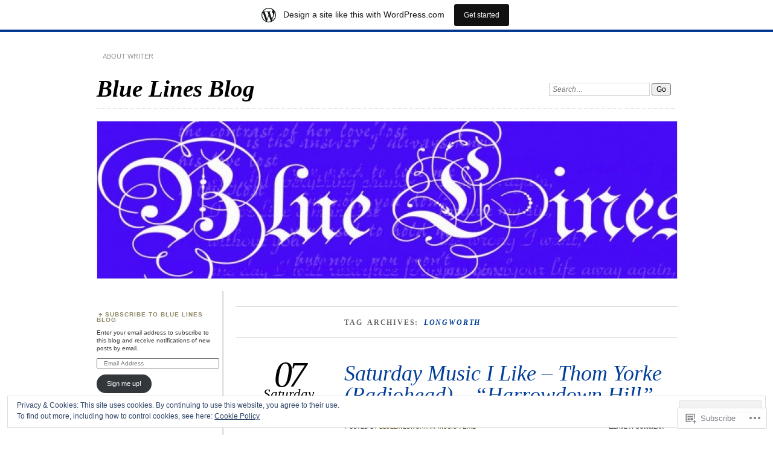

--- FILE ---
content_type: text/html; charset=UTF-8
request_url: https://bluelineswork.wordpress.com/tag/longworth/
body_size: 27837
content:
<!DOCTYPE html>
<!--[if IE 7]>
<html id="ie7" lang="en">
<![endif]-->
<!--[if IE 8]>
<html id="ie8" lang="en">
<![endif]-->
<!--[if !(IE 7) & !(IE 8)]><!-->
<html lang="en">
<!--<![endif]-->
<head>
<meta charset="UTF-8" />
<meta name="viewport" content="width=device-width" />
<title>Longworth | Blue Lines Blog</title>
<link rel="profile" href="http://gmpg.org/xfn/11" />
<link rel="pingback" href="https://bluelineswork.wordpress.com/xmlrpc.php" />
<!--[if lt IE 9]>
<script src="https://s0.wp.com/wp-content/themes/pub/chateau/js/html5.js?m=1315596887i" type="text/javascript"></script>
<![endif]-->
<meta name='robots' content='max-image-preview:large' />
<meta name="google-site-verification" content="Azeo5BVy-KPA5tA0K2FOXsGykFT0GFpCLQQWuGMImhw" />
<meta name="msvalidate.01" content="2DC06B8B47CA957EDC59AC6BC2467D66" />
<link rel='dns-prefetch' href='//s0.wp.com' />
<link rel='dns-prefetch' href='//af.pubmine.com' />
<link rel="alternate" type="application/rss+xml" title="Blue Lines Blog &raquo; Feed" href="https://bluelineswork.wordpress.com/feed/" />
<link rel="alternate" type="application/rss+xml" title="Blue Lines Blog &raquo; Comments Feed" href="https://bluelineswork.wordpress.com/comments/feed/" />
<link rel="alternate" type="application/rss+xml" title="Blue Lines Blog &raquo; Longworth Tag Feed" href="https://bluelineswork.wordpress.com/tag/longworth/feed/" />
	<script type="text/javascript">
		/* <![CDATA[ */
		function addLoadEvent(func) {
			var oldonload = window.onload;
			if (typeof window.onload != 'function') {
				window.onload = func;
			} else {
				window.onload = function () {
					oldonload();
					func();
				}
			}
		}
		/* ]]> */
	</script>
	<link crossorigin='anonymous' rel='stylesheet' id='all-css-0-1' href='/_static/??-eJxtjEsOwjAMRC9EMBUoiAXiLG6wojTOR7WjiNuTdoGEYDkz7w30alzJSlkhNVO5+ZAFenh6UgFqYy0xkGHsoJQqo5KA6Ivp6EQO8P+AQxzYQlrRRbOnH3zm4j9CwjWShuzNjCsM9LvZ5Ee6T1c72cvpZs/LG8VZRLg=&cssminify=yes' type='text/css' media='all' />
<style id='wp-emoji-styles-inline-css'>

	img.wp-smiley, img.emoji {
		display: inline !important;
		border: none !important;
		box-shadow: none !important;
		height: 1em !important;
		width: 1em !important;
		margin: 0 0.07em !important;
		vertical-align: -0.1em !important;
		background: none !important;
		padding: 0 !important;
	}
/*# sourceURL=wp-emoji-styles-inline-css */
</style>
<link crossorigin='anonymous' rel='stylesheet' id='all-css-2-1' href='/wp-content/plugins/gutenberg-core/v22.2.0/build/styles/block-library/style.css?m=1764855221i&cssminify=yes' type='text/css' media='all' />
<style id='wp-block-library-inline-css'>
.has-text-align-justify {
	text-align:justify;
}
.has-text-align-justify{text-align:justify;}

/*# sourceURL=wp-block-library-inline-css */
</style><style id='global-styles-inline-css'>
:root{--wp--preset--aspect-ratio--square: 1;--wp--preset--aspect-ratio--4-3: 4/3;--wp--preset--aspect-ratio--3-4: 3/4;--wp--preset--aspect-ratio--3-2: 3/2;--wp--preset--aspect-ratio--2-3: 2/3;--wp--preset--aspect-ratio--16-9: 16/9;--wp--preset--aspect-ratio--9-16: 9/16;--wp--preset--color--black: #000000;--wp--preset--color--cyan-bluish-gray: #abb8c3;--wp--preset--color--white: #ffffff;--wp--preset--color--pale-pink: #f78da7;--wp--preset--color--vivid-red: #cf2e2e;--wp--preset--color--luminous-vivid-orange: #ff6900;--wp--preset--color--luminous-vivid-amber: #fcb900;--wp--preset--color--light-green-cyan: #7bdcb5;--wp--preset--color--vivid-green-cyan: #00d084;--wp--preset--color--pale-cyan-blue: #8ed1fc;--wp--preset--color--vivid-cyan-blue: #0693e3;--wp--preset--color--vivid-purple: #9b51e0;--wp--preset--gradient--vivid-cyan-blue-to-vivid-purple: linear-gradient(135deg,rgb(6,147,227) 0%,rgb(155,81,224) 100%);--wp--preset--gradient--light-green-cyan-to-vivid-green-cyan: linear-gradient(135deg,rgb(122,220,180) 0%,rgb(0,208,130) 100%);--wp--preset--gradient--luminous-vivid-amber-to-luminous-vivid-orange: linear-gradient(135deg,rgb(252,185,0) 0%,rgb(255,105,0) 100%);--wp--preset--gradient--luminous-vivid-orange-to-vivid-red: linear-gradient(135deg,rgb(255,105,0) 0%,rgb(207,46,46) 100%);--wp--preset--gradient--very-light-gray-to-cyan-bluish-gray: linear-gradient(135deg,rgb(238,238,238) 0%,rgb(169,184,195) 100%);--wp--preset--gradient--cool-to-warm-spectrum: linear-gradient(135deg,rgb(74,234,220) 0%,rgb(151,120,209) 20%,rgb(207,42,186) 40%,rgb(238,44,130) 60%,rgb(251,105,98) 80%,rgb(254,248,76) 100%);--wp--preset--gradient--blush-light-purple: linear-gradient(135deg,rgb(255,206,236) 0%,rgb(152,150,240) 100%);--wp--preset--gradient--blush-bordeaux: linear-gradient(135deg,rgb(254,205,165) 0%,rgb(254,45,45) 50%,rgb(107,0,62) 100%);--wp--preset--gradient--luminous-dusk: linear-gradient(135deg,rgb(255,203,112) 0%,rgb(199,81,192) 50%,rgb(65,88,208) 100%);--wp--preset--gradient--pale-ocean: linear-gradient(135deg,rgb(255,245,203) 0%,rgb(182,227,212) 50%,rgb(51,167,181) 100%);--wp--preset--gradient--electric-grass: linear-gradient(135deg,rgb(202,248,128) 0%,rgb(113,206,126) 100%);--wp--preset--gradient--midnight: linear-gradient(135deg,rgb(2,3,129) 0%,rgb(40,116,252) 100%);--wp--preset--font-size--small: 13px;--wp--preset--font-size--medium: 20px;--wp--preset--font-size--large: 36px;--wp--preset--font-size--x-large: 42px;--wp--preset--font-family--albert-sans: 'Albert Sans', sans-serif;--wp--preset--font-family--alegreya: Alegreya, serif;--wp--preset--font-family--arvo: Arvo, serif;--wp--preset--font-family--bodoni-moda: 'Bodoni Moda', serif;--wp--preset--font-family--bricolage-grotesque: 'Bricolage Grotesque', sans-serif;--wp--preset--font-family--cabin: Cabin, sans-serif;--wp--preset--font-family--chivo: Chivo, sans-serif;--wp--preset--font-family--commissioner: Commissioner, sans-serif;--wp--preset--font-family--cormorant: Cormorant, serif;--wp--preset--font-family--courier-prime: 'Courier Prime', monospace;--wp--preset--font-family--crimson-pro: 'Crimson Pro', serif;--wp--preset--font-family--dm-mono: 'DM Mono', monospace;--wp--preset--font-family--dm-sans: 'DM Sans', sans-serif;--wp--preset--font-family--dm-serif-display: 'DM Serif Display', serif;--wp--preset--font-family--domine: Domine, serif;--wp--preset--font-family--eb-garamond: 'EB Garamond', serif;--wp--preset--font-family--epilogue: Epilogue, sans-serif;--wp--preset--font-family--fahkwang: Fahkwang, sans-serif;--wp--preset--font-family--figtree: Figtree, sans-serif;--wp--preset--font-family--fira-sans: 'Fira Sans', sans-serif;--wp--preset--font-family--fjalla-one: 'Fjalla One', sans-serif;--wp--preset--font-family--fraunces: Fraunces, serif;--wp--preset--font-family--gabarito: Gabarito, system-ui;--wp--preset--font-family--ibm-plex-mono: 'IBM Plex Mono', monospace;--wp--preset--font-family--ibm-plex-sans: 'IBM Plex Sans', sans-serif;--wp--preset--font-family--ibarra-real-nova: 'Ibarra Real Nova', serif;--wp--preset--font-family--instrument-serif: 'Instrument Serif', serif;--wp--preset--font-family--inter: Inter, sans-serif;--wp--preset--font-family--josefin-sans: 'Josefin Sans', sans-serif;--wp--preset--font-family--jost: Jost, sans-serif;--wp--preset--font-family--libre-baskerville: 'Libre Baskerville', serif;--wp--preset--font-family--libre-franklin: 'Libre Franklin', sans-serif;--wp--preset--font-family--literata: Literata, serif;--wp--preset--font-family--lora: Lora, serif;--wp--preset--font-family--merriweather: Merriweather, serif;--wp--preset--font-family--montserrat: Montserrat, sans-serif;--wp--preset--font-family--newsreader: Newsreader, serif;--wp--preset--font-family--noto-sans-mono: 'Noto Sans Mono', sans-serif;--wp--preset--font-family--nunito: Nunito, sans-serif;--wp--preset--font-family--open-sans: 'Open Sans', sans-serif;--wp--preset--font-family--overpass: Overpass, sans-serif;--wp--preset--font-family--pt-serif: 'PT Serif', serif;--wp--preset--font-family--petrona: Petrona, serif;--wp--preset--font-family--piazzolla: Piazzolla, serif;--wp--preset--font-family--playfair-display: 'Playfair Display', serif;--wp--preset--font-family--plus-jakarta-sans: 'Plus Jakarta Sans', sans-serif;--wp--preset--font-family--poppins: Poppins, sans-serif;--wp--preset--font-family--raleway: Raleway, sans-serif;--wp--preset--font-family--roboto: Roboto, sans-serif;--wp--preset--font-family--roboto-slab: 'Roboto Slab', serif;--wp--preset--font-family--rubik: Rubik, sans-serif;--wp--preset--font-family--rufina: Rufina, serif;--wp--preset--font-family--sora: Sora, sans-serif;--wp--preset--font-family--source-sans-3: 'Source Sans 3', sans-serif;--wp--preset--font-family--source-serif-4: 'Source Serif 4', serif;--wp--preset--font-family--space-mono: 'Space Mono', monospace;--wp--preset--font-family--syne: Syne, sans-serif;--wp--preset--font-family--texturina: Texturina, serif;--wp--preset--font-family--urbanist: Urbanist, sans-serif;--wp--preset--font-family--work-sans: 'Work Sans', sans-serif;--wp--preset--spacing--20: 0.44rem;--wp--preset--spacing--30: 0.67rem;--wp--preset--spacing--40: 1rem;--wp--preset--spacing--50: 1.5rem;--wp--preset--spacing--60: 2.25rem;--wp--preset--spacing--70: 3.38rem;--wp--preset--spacing--80: 5.06rem;--wp--preset--shadow--natural: 6px 6px 9px rgba(0, 0, 0, 0.2);--wp--preset--shadow--deep: 12px 12px 50px rgba(0, 0, 0, 0.4);--wp--preset--shadow--sharp: 6px 6px 0px rgba(0, 0, 0, 0.2);--wp--preset--shadow--outlined: 6px 6px 0px -3px rgb(255, 255, 255), 6px 6px rgb(0, 0, 0);--wp--preset--shadow--crisp: 6px 6px 0px rgb(0, 0, 0);}:where(.is-layout-flex){gap: 0.5em;}:where(.is-layout-grid){gap: 0.5em;}body .is-layout-flex{display: flex;}.is-layout-flex{flex-wrap: wrap;align-items: center;}.is-layout-flex > :is(*, div){margin: 0;}body .is-layout-grid{display: grid;}.is-layout-grid > :is(*, div){margin: 0;}:where(.wp-block-columns.is-layout-flex){gap: 2em;}:where(.wp-block-columns.is-layout-grid){gap: 2em;}:where(.wp-block-post-template.is-layout-flex){gap: 1.25em;}:where(.wp-block-post-template.is-layout-grid){gap: 1.25em;}.has-black-color{color: var(--wp--preset--color--black) !important;}.has-cyan-bluish-gray-color{color: var(--wp--preset--color--cyan-bluish-gray) !important;}.has-white-color{color: var(--wp--preset--color--white) !important;}.has-pale-pink-color{color: var(--wp--preset--color--pale-pink) !important;}.has-vivid-red-color{color: var(--wp--preset--color--vivid-red) !important;}.has-luminous-vivid-orange-color{color: var(--wp--preset--color--luminous-vivid-orange) !important;}.has-luminous-vivid-amber-color{color: var(--wp--preset--color--luminous-vivid-amber) !important;}.has-light-green-cyan-color{color: var(--wp--preset--color--light-green-cyan) !important;}.has-vivid-green-cyan-color{color: var(--wp--preset--color--vivid-green-cyan) !important;}.has-pale-cyan-blue-color{color: var(--wp--preset--color--pale-cyan-blue) !important;}.has-vivid-cyan-blue-color{color: var(--wp--preset--color--vivid-cyan-blue) !important;}.has-vivid-purple-color{color: var(--wp--preset--color--vivid-purple) !important;}.has-black-background-color{background-color: var(--wp--preset--color--black) !important;}.has-cyan-bluish-gray-background-color{background-color: var(--wp--preset--color--cyan-bluish-gray) !important;}.has-white-background-color{background-color: var(--wp--preset--color--white) !important;}.has-pale-pink-background-color{background-color: var(--wp--preset--color--pale-pink) !important;}.has-vivid-red-background-color{background-color: var(--wp--preset--color--vivid-red) !important;}.has-luminous-vivid-orange-background-color{background-color: var(--wp--preset--color--luminous-vivid-orange) !important;}.has-luminous-vivid-amber-background-color{background-color: var(--wp--preset--color--luminous-vivid-amber) !important;}.has-light-green-cyan-background-color{background-color: var(--wp--preset--color--light-green-cyan) !important;}.has-vivid-green-cyan-background-color{background-color: var(--wp--preset--color--vivid-green-cyan) !important;}.has-pale-cyan-blue-background-color{background-color: var(--wp--preset--color--pale-cyan-blue) !important;}.has-vivid-cyan-blue-background-color{background-color: var(--wp--preset--color--vivid-cyan-blue) !important;}.has-vivid-purple-background-color{background-color: var(--wp--preset--color--vivid-purple) !important;}.has-black-border-color{border-color: var(--wp--preset--color--black) !important;}.has-cyan-bluish-gray-border-color{border-color: var(--wp--preset--color--cyan-bluish-gray) !important;}.has-white-border-color{border-color: var(--wp--preset--color--white) !important;}.has-pale-pink-border-color{border-color: var(--wp--preset--color--pale-pink) !important;}.has-vivid-red-border-color{border-color: var(--wp--preset--color--vivid-red) !important;}.has-luminous-vivid-orange-border-color{border-color: var(--wp--preset--color--luminous-vivid-orange) !important;}.has-luminous-vivid-amber-border-color{border-color: var(--wp--preset--color--luminous-vivid-amber) !important;}.has-light-green-cyan-border-color{border-color: var(--wp--preset--color--light-green-cyan) !important;}.has-vivid-green-cyan-border-color{border-color: var(--wp--preset--color--vivid-green-cyan) !important;}.has-pale-cyan-blue-border-color{border-color: var(--wp--preset--color--pale-cyan-blue) !important;}.has-vivid-cyan-blue-border-color{border-color: var(--wp--preset--color--vivid-cyan-blue) !important;}.has-vivid-purple-border-color{border-color: var(--wp--preset--color--vivid-purple) !important;}.has-vivid-cyan-blue-to-vivid-purple-gradient-background{background: var(--wp--preset--gradient--vivid-cyan-blue-to-vivid-purple) !important;}.has-light-green-cyan-to-vivid-green-cyan-gradient-background{background: var(--wp--preset--gradient--light-green-cyan-to-vivid-green-cyan) !important;}.has-luminous-vivid-amber-to-luminous-vivid-orange-gradient-background{background: var(--wp--preset--gradient--luminous-vivid-amber-to-luminous-vivid-orange) !important;}.has-luminous-vivid-orange-to-vivid-red-gradient-background{background: var(--wp--preset--gradient--luminous-vivid-orange-to-vivid-red) !important;}.has-very-light-gray-to-cyan-bluish-gray-gradient-background{background: var(--wp--preset--gradient--very-light-gray-to-cyan-bluish-gray) !important;}.has-cool-to-warm-spectrum-gradient-background{background: var(--wp--preset--gradient--cool-to-warm-spectrum) !important;}.has-blush-light-purple-gradient-background{background: var(--wp--preset--gradient--blush-light-purple) !important;}.has-blush-bordeaux-gradient-background{background: var(--wp--preset--gradient--blush-bordeaux) !important;}.has-luminous-dusk-gradient-background{background: var(--wp--preset--gradient--luminous-dusk) !important;}.has-pale-ocean-gradient-background{background: var(--wp--preset--gradient--pale-ocean) !important;}.has-electric-grass-gradient-background{background: var(--wp--preset--gradient--electric-grass) !important;}.has-midnight-gradient-background{background: var(--wp--preset--gradient--midnight) !important;}.has-small-font-size{font-size: var(--wp--preset--font-size--small) !important;}.has-medium-font-size{font-size: var(--wp--preset--font-size--medium) !important;}.has-large-font-size{font-size: var(--wp--preset--font-size--large) !important;}.has-x-large-font-size{font-size: var(--wp--preset--font-size--x-large) !important;}.has-albert-sans-font-family{font-family: var(--wp--preset--font-family--albert-sans) !important;}.has-alegreya-font-family{font-family: var(--wp--preset--font-family--alegreya) !important;}.has-arvo-font-family{font-family: var(--wp--preset--font-family--arvo) !important;}.has-bodoni-moda-font-family{font-family: var(--wp--preset--font-family--bodoni-moda) !important;}.has-bricolage-grotesque-font-family{font-family: var(--wp--preset--font-family--bricolage-grotesque) !important;}.has-cabin-font-family{font-family: var(--wp--preset--font-family--cabin) !important;}.has-chivo-font-family{font-family: var(--wp--preset--font-family--chivo) !important;}.has-commissioner-font-family{font-family: var(--wp--preset--font-family--commissioner) !important;}.has-cormorant-font-family{font-family: var(--wp--preset--font-family--cormorant) !important;}.has-courier-prime-font-family{font-family: var(--wp--preset--font-family--courier-prime) !important;}.has-crimson-pro-font-family{font-family: var(--wp--preset--font-family--crimson-pro) !important;}.has-dm-mono-font-family{font-family: var(--wp--preset--font-family--dm-mono) !important;}.has-dm-sans-font-family{font-family: var(--wp--preset--font-family--dm-sans) !important;}.has-dm-serif-display-font-family{font-family: var(--wp--preset--font-family--dm-serif-display) !important;}.has-domine-font-family{font-family: var(--wp--preset--font-family--domine) !important;}.has-eb-garamond-font-family{font-family: var(--wp--preset--font-family--eb-garamond) !important;}.has-epilogue-font-family{font-family: var(--wp--preset--font-family--epilogue) !important;}.has-fahkwang-font-family{font-family: var(--wp--preset--font-family--fahkwang) !important;}.has-figtree-font-family{font-family: var(--wp--preset--font-family--figtree) !important;}.has-fira-sans-font-family{font-family: var(--wp--preset--font-family--fira-sans) !important;}.has-fjalla-one-font-family{font-family: var(--wp--preset--font-family--fjalla-one) !important;}.has-fraunces-font-family{font-family: var(--wp--preset--font-family--fraunces) !important;}.has-gabarito-font-family{font-family: var(--wp--preset--font-family--gabarito) !important;}.has-ibm-plex-mono-font-family{font-family: var(--wp--preset--font-family--ibm-plex-mono) !important;}.has-ibm-plex-sans-font-family{font-family: var(--wp--preset--font-family--ibm-plex-sans) !important;}.has-ibarra-real-nova-font-family{font-family: var(--wp--preset--font-family--ibarra-real-nova) !important;}.has-instrument-serif-font-family{font-family: var(--wp--preset--font-family--instrument-serif) !important;}.has-inter-font-family{font-family: var(--wp--preset--font-family--inter) !important;}.has-josefin-sans-font-family{font-family: var(--wp--preset--font-family--josefin-sans) !important;}.has-jost-font-family{font-family: var(--wp--preset--font-family--jost) !important;}.has-libre-baskerville-font-family{font-family: var(--wp--preset--font-family--libre-baskerville) !important;}.has-libre-franklin-font-family{font-family: var(--wp--preset--font-family--libre-franklin) !important;}.has-literata-font-family{font-family: var(--wp--preset--font-family--literata) !important;}.has-lora-font-family{font-family: var(--wp--preset--font-family--lora) !important;}.has-merriweather-font-family{font-family: var(--wp--preset--font-family--merriweather) !important;}.has-montserrat-font-family{font-family: var(--wp--preset--font-family--montserrat) !important;}.has-newsreader-font-family{font-family: var(--wp--preset--font-family--newsreader) !important;}.has-noto-sans-mono-font-family{font-family: var(--wp--preset--font-family--noto-sans-mono) !important;}.has-nunito-font-family{font-family: var(--wp--preset--font-family--nunito) !important;}.has-open-sans-font-family{font-family: var(--wp--preset--font-family--open-sans) !important;}.has-overpass-font-family{font-family: var(--wp--preset--font-family--overpass) !important;}.has-pt-serif-font-family{font-family: var(--wp--preset--font-family--pt-serif) !important;}.has-petrona-font-family{font-family: var(--wp--preset--font-family--petrona) !important;}.has-piazzolla-font-family{font-family: var(--wp--preset--font-family--piazzolla) !important;}.has-playfair-display-font-family{font-family: var(--wp--preset--font-family--playfair-display) !important;}.has-plus-jakarta-sans-font-family{font-family: var(--wp--preset--font-family--plus-jakarta-sans) !important;}.has-poppins-font-family{font-family: var(--wp--preset--font-family--poppins) !important;}.has-raleway-font-family{font-family: var(--wp--preset--font-family--raleway) !important;}.has-roboto-font-family{font-family: var(--wp--preset--font-family--roboto) !important;}.has-roboto-slab-font-family{font-family: var(--wp--preset--font-family--roboto-slab) !important;}.has-rubik-font-family{font-family: var(--wp--preset--font-family--rubik) !important;}.has-rufina-font-family{font-family: var(--wp--preset--font-family--rufina) !important;}.has-sora-font-family{font-family: var(--wp--preset--font-family--sora) !important;}.has-source-sans-3-font-family{font-family: var(--wp--preset--font-family--source-sans-3) !important;}.has-source-serif-4-font-family{font-family: var(--wp--preset--font-family--source-serif-4) !important;}.has-space-mono-font-family{font-family: var(--wp--preset--font-family--space-mono) !important;}.has-syne-font-family{font-family: var(--wp--preset--font-family--syne) !important;}.has-texturina-font-family{font-family: var(--wp--preset--font-family--texturina) !important;}.has-urbanist-font-family{font-family: var(--wp--preset--font-family--urbanist) !important;}.has-work-sans-font-family{font-family: var(--wp--preset--font-family--work-sans) !important;}
/*# sourceURL=global-styles-inline-css */
</style>

<style id='classic-theme-styles-inline-css'>
/*! This file is auto-generated */
.wp-block-button__link{color:#fff;background-color:#32373c;border-radius:9999px;box-shadow:none;text-decoration:none;padding:calc(.667em + 2px) calc(1.333em + 2px);font-size:1.125em}.wp-block-file__button{background:#32373c;color:#fff;text-decoration:none}
/*# sourceURL=/wp-includes/css/classic-themes.min.css */
</style>
<link crossorigin='anonymous' rel='stylesheet' id='all-css-4-1' href='/_static/??-eJx9jt0OgjAMhV/I0vAT1Avjs4xRYbLCsm4S394piZhIuOnFyfedU5wd6GkMNAZ0NnZmFNRTYyc9CBZZfspyEMPOEnh6ZBW2RsKXAAlPS5kWOeBPEUdYuzylnJ0Kb4KpNYosccL2tNklB5rGeRKBdNlEhtAnUf68JUYXG9S9CqQibv+1AZpRLzB8Jnd/Mm1HQfBmjR78OnHlS36s8vpclkV9fwG063yw&cssminify=yes' type='text/css' media='all' />
<style id='jetpack_facebook_likebox-inline-css'>
.widget_facebook_likebox {
	overflow: hidden;
}

/*# sourceURL=/wp-content/mu-plugins/jetpack-plugin/moon/modules/widgets/facebook-likebox/style.css */
</style>
<link crossorigin='anonymous' rel='stylesheet' id='all-css-6-1' href='/_static/??-eJzTLy/QTc7PK0nNK9HPLdUtyClNz8wr1i9KTcrJTwcy0/WTi5G5ekCujj52Temp+bo5+cmJJZn5eSgc3bScxMwikFb7XFtDE1NLExMLc0OTLACohS2q&cssminify=yes' type='text/css' media='all' />
<link crossorigin='anonymous' rel='stylesheet' id='print-css-7-1' href='/wp-content/mu-plugins/global-print/global-print.css?m=1465851035i&cssminify=yes' type='text/css' media='print' />
<style id='jetpack-global-styles-frontend-style-inline-css'>
:root { --font-headings: unset; --font-base: unset; --font-headings-default: -apple-system,BlinkMacSystemFont,"Segoe UI",Roboto,Oxygen-Sans,Ubuntu,Cantarell,"Helvetica Neue",sans-serif; --font-base-default: -apple-system,BlinkMacSystemFont,"Segoe UI",Roboto,Oxygen-Sans,Ubuntu,Cantarell,"Helvetica Neue",sans-serif;}
/*# sourceURL=jetpack-global-styles-frontend-style-inline-css */
</style>
<link crossorigin='anonymous' rel='stylesheet' id='all-css-10-1' href='/_static/??-eJyNjcEKwjAQRH/IuFRT6kX8FNkmS5K6yQY3Qfx7bfEiXrwM82B4A49qnJRGpUHupnIPqSgs1Cq624chi6zhO5OCRryTR++fW00l7J3qDv43XVNxoOISsmEJol/wY2uR8vs3WggsM/I6uOTzMI3Hw8lOg11eUT1JKA==&cssminify=yes' type='text/css' media='all' />
<script type="text/javascript" id="wpcom-actionbar-placeholder-js-extra">
/* <![CDATA[ */
var actionbardata = {"siteID":"8378191","postID":"0","siteURL":"https://bluelineswork.wordpress.com","xhrURL":"https://bluelineswork.wordpress.com/wp-admin/admin-ajax.php","nonce":"2b992cfbfc","isLoggedIn":"","statusMessage":"","subsEmailDefault":"instantly","proxyScriptUrl":"https://s0.wp.com/wp-content/js/wpcom-proxy-request.js?m=1513050504i&amp;ver=20211021","i18n":{"followedText":"New posts from this site will now appear in your \u003Ca href=\"https://wordpress.com/reader\"\u003EReader\u003C/a\u003E","foldBar":"Collapse this bar","unfoldBar":"Expand this bar","shortLinkCopied":"Shortlink copied to clipboard."}};
//# sourceURL=wpcom-actionbar-placeholder-js-extra
/* ]]> */
</script>
<script type="text/javascript" id="jetpack-mu-wpcom-settings-js-before">
/* <![CDATA[ */
var JETPACK_MU_WPCOM_SETTINGS = {"assetsUrl":"https://s0.wp.com/wp-content/mu-plugins/jetpack-mu-wpcom-plugin/moon/jetpack_vendor/automattic/jetpack-mu-wpcom/src/build/"};
//# sourceURL=jetpack-mu-wpcom-settings-js-before
/* ]]> */
</script>
<script crossorigin='anonymous' type='text/javascript'  src='/_static/??/wp-content/js/rlt-proxy.js,/wp-content/blog-plugins/wordads-classes/js/cmp/v2/cmp-non-gdpr.js?m=1720530689j'></script>
<script type="text/javascript" id="rlt-proxy-js-after">
/* <![CDATA[ */
	rltInitialize( {"token":null,"iframeOrigins":["https:\/\/widgets.wp.com"]} );
//# sourceURL=rlt-proxy-js-after
/* ]]> */
</script>
<link rel="EditURI" type="application/rsd+xml" title="RSD" href="https://bluelineswork.wordpress.com/xmlrpc.php?rsd" />
<meta name="generator" content="WordPress.com" />

<!-- Jetpack Open Graph Tags -->
<meta property="og:type" content="website" />
<meta property="og:title" content="Longworth &#8211; Blue Lines Blog" />
<meta property="og:url" content="https://bluelineswork.wordpress.com/tag/longworth/" />
<meta property="og:site_name" content="Blue Lines Blog" />
<meta property="og:image" content="https://s0.wp.com/i/blank.jpg?m=1383295312i" />
<meta property="og:image:width" content="200" />
<meta property="og:image:height" content="200" />
<meta property="og:image:alt" content="" />
<meta property="og:locale" content="en_US" />
<meta property="fb:app_id" content="249643311490" />

<!-- End Jetpack Open Graph Tags -->
<link rel="shortcut icon" type="image/x-icon" href="https://s0.wp.com/i/favicon.ico?m=1713425267i" sizes="16x16 24x24 32x32 48x48" />
<link rel="icon" type="image/x-icon" href="https://s0.wp.com/i/favicon.ico?m=1713425267i" sizes="16x16 24x24 32x32 48x48" />
<link rel="apple-touch-icon" href="https://s0.wp.com/i/webclip.png?m=1713868326i" />
<link rel='openid.server' href='https://bluelineswork.wordpress.com/?openidserver=1' />
<link rel='openid.delegate' href='https://bluelineswork.wordpress.com/' />
<link rel="search" type="application/opensearchdescription+xml" href="https://bluelineswork.wordpress.com/osd.xml" title="Blue Lines Blog" />
<link rel="search" type="application/opensearchdescription+xml" href="https://s1.wp.com/opensearch.xml" title="WordPress.com" />
	<style>
		#page {
			border-color: #003e99;
		}
		#main-title #site-title a:hover,
		.post-title h1,
		.post-title h1 a,
		.post-extras .post-edit-link,
		.post-entry a,
		.post-entry .more-link:hover,
		#author-description a,
		.more-posts .page-title em,
		#more-posts-inner a:hover,
		#comments li a:hover,
		.comment-text p a,
		.comment-text .reply-link a:hover,
		#comments li.byuser .comment-author,
		#comments #respond h3,
		.sidebar-widget a:active,
		#calendar_wrap table td a,
		#nav-below a:active,
		#error404 a:hover,
		#menu .current-menu-item > a,
		#menu .current_page_item > a,
		#comment-nav-above a,
		#comment-nav-below a,
		.comment-text table a {
			color: #003e99;
		}
	</style>
<meta name="description" content="Posts about Longworth written by bluelineswork" />
<script type="text/javascript">
/* <![CDATA[ */
var wa_client = {}; wa_client.cmd = []; wa_client.config = { 'blog_id': 8378191, 'blog_language': 'en', 'is_wordads': false, 'hosting_type': 0, 'afp_account_id': null, 'afp_host_id': 5038568878849053, 'theme': 'pub/chateau', '_': { 'title': 'Advertisement', 'privacy_settings': 'Privacy Settings' }, 'formats': [ 'belowpost', 'bottom_sticky', 'sidebar_sticky_right', 'sidebar', 'gutenberg_rectangle', 'gutenberg_leaderboard', 'gutenberg_mobile_leaderboard', 'gutenberg_skyscraper' ] };
/* ]]> */
</script>
		<script type="text/javascript">

			window.doNotSellCallback = function() {

				var linkElements = [
					'a[href="https://wordpress.com/?ref=footer_blog"]',
					'a[href="https://wordpress.com/?ref=footer_website"]',
					'a[href="https://wordpress.com/?ref=vertical_footer"]',
					'a[href^="https://wordpress.com/?ref=footer_segment_"]',
				].join(',');

				var dnsLink = document.createElement( 'a' );
				dnsLink.href = 'https://wordpress.com/advertising-program-optout/';
				dnsLink.classList.add( 'do-not-sell-link' );
				dnsLink.rel = 'nofollow';
				dnsLink.style.marginLeft = '0.5em';
				dnsLink.textContent = 'Do Not Sell or Share My Personal Information';

				var creditLinks = document.querySelectorAll( linkElements );

				if ( 0 === creditLinks.length ) {
					return false;
				}

				Array.prototype.forEach.call( creditLinks, function( el ) {
					el.insertAdjacentElement( 'afterend', dnsLink );
				});

				return true;
			};

		</script>
		<script type="text/javascript">
	window.google_analytics_uacct = "UA-52447-2";
</script>

<script type="text/javascript">
	var _gaq = _gaq || [];
	_gaq.push(['_setAccount', 'UA-52447-2']);
	_gaq.push(['_gat._anonymizeIp']);
	_gaq.push(['_setDomainName', 'wordpress.com']);
	_gaq.push(['_initData']);
	_gaq.push(['_trackPageview']);

	(function() {
		var ga = document.createElement('script'); ga.type = 'text/javascript'; ga.async = true;
		ga.src = ('https:' == document.location.protocol ? 'https://ssl' : 'http://www') + '.google-analytics.com/ga.js';
		(document.getElementsByTagName('head')[0] || document.getElementsByTagName('body')[0]).appendChild(ga);
	})();
</script>
<link crossorigin='anonymous' rel='stylesheet' id='all-css-0-3' href='/_static/??-eJydjtsKg0AMRH+oGqy00ofSTykag0R3N8FkEf++ll6gb23fZobDYWDRAiU5JYeYCw154GQwkmuL07NDFElw5YTQBcHJwBZWmks028H3hih9DmSA7SzZKLyh1/Cr8HEpc+jBcmc4szrLBn+0MnL69+rC/UBu4KKFim3JfA10113iuWoO9ak51tV+vAFFyXy4&cssminify=yes' type='text/css' media='all' />
</head>

<body class="archive tag tag-longworth tag-12030346 wp-theme-pubchateau customizer-styles-applied two-column sidebar-content jetpack-reblog-enabled has-marketing-bar has-marketing-bar-theme-chateau">
<div id="page" class="hfeed">
		<div id="page-inner">
		<header id="branding" role="banner">
			<nav id="menu" role="navigation">
				<ul class="menu clear-fix">
<li class="page_item page-item-2"><a href="https://bluelineswork.wordpress.com/about-writer/">About Writer</a></li>
</ul>
			</nav><!-- end #menu -->

			<div id="main-title">
				<hgroup>
					<h1 id="site-title"><a href="https://bluelineswork.wordpress.com/" title="Blue Lines Blog" rel="home">Blue Lines Blog</a></h1>
									</hgroup>
			</div><!-- end #main-title -->

							<div id="search">
					
<form method="get" action="https://bluelineswork.wordpress.com//" >
	<div>
		<label for="s" class="assistive-text">Search:</label>
		<input type="text" value="Search&hellip;" name="s" id="s" onfocus="this.value=''" />
		<input type="submit" name="search" value="Go" />
	</div>
</form>
				</div><!-- end #search -->
			
			<div id="main-image">
							<a href="https://bluelineswork.wordpress.com/">
													<img src="https://bluelineswork.wordpress.com/wp-content/uploads/2012/01/cropped-cropped-blue-lines-blog-header.jpg" width="960" height="260" alt="Blue Lines Blog" title="Blue Lines Blog" />
									</a>
						</div><!-- end #main-image -->
		</header><!-- #branding -->
		<div id="main" class="clear-fix">
<div id="primary">
	<div id="content" class="clear-fix" role="main">
		<div class="more-posts">

			
				<header class="page-header">
					<h1 class="page-title">
						Tag Archives: <em>Longworth</em>					</h1>
				</header>

				
				<article id="post-2776" class="post-2776 post type-post status-publish format-standard hentry category-music-i-like tag-4170 tag-alternative tag-alternative-rock tag-art-rock tag-atoms-for-peace tag-bass tag-bent-image-lab tag-bjork tag-blue-lines tag-blue-lines-blog tag-channel-4 tag-chel-white tag-david-kelly tag-david-russo tag-dr-david-kelly tag-dr-tchock tag-drums tag-electronic-music tag-electronic-rock tag-electronica tag-england tag-experimental-rock tag-flying-lotus tag-guitar tag-harrowdown-hill tag-key-yemaya-walker tag-keyboards tag-longworth tag-mark-eiffert tag-music tag-music-i-like tag-nigel-godrich tag-northamptonshire tag-oxfordshire tag-piano tag-pj-harvey tag-radiohead tag-smallgantics tag-tchock tag-the-eraser tag-thom-e-yorke tag-thom-yorke tag-thomas-edward-yorke tag-vocals tag-wellingborough tag-xl">
	<header class="post-title">
								<h1><a href="https://bluelineswork.wordpress.com/2011/05/07/saturday-music-i-like-thom-yorke-radiohead-harrowdown-hill/" rel="bookmark">Saturday Music I Like &#8211; Thom Yorke (Radiohead) &#8211; &#8220;Harrowdown Hill&#8221;</a></h1>								<a href="https://bluelineswork.wordpress.com/2011/05/07/saturday-music-i-like-thom-yorke-radiohead-harrowdown-hill/" class="post-permalink">		<p class="post-date">
			<strong>07</strong>
			<em>Saturday</em>
			<span>May 2011</span>
		</p>
	</a>
	<div class="post-info clear-fix">
		<p>
			Posted <span class="by-author"> by <span class="author vcard"><a class="url fn n" href="https://bluelineswork.wordpress.com/author/bluelineswork/" title="View all posts by bluelineswork" rel="author">bluelineswork</a></span></span> in <a href="https://bluelineswork.wordpress.com/category/music-i-like/" rel="category tag">Music I Like</a>		</p>
		<p class="post-com-count">
			<strong>&asymp; <a href="https://bluelineswork.wordpress.com/2011/05/07/saturday-music-i-like-thom-yorke-radiohead-harrowdown-hill/#respond">Leave a comment</a></strong>
		</p>
	</div><!-- end .post-info -->
						</header><!-- end .post-title -->
	<div class="post-content clear-fix">

			<div class="post-extras">
				<p><strong>Tags</strong></p><p><a href="https://bluelineswork.wordpress.com/tag/2006/" rel="tag">2006</a>, <a href="https://bluelineswork.wordpress.com/tag/alternative/" rel="tag">Alternative</a>, <a href="https://bluelineswork.wordpress.com/tag/alternative-rock/" rel="tag">alternative rock</a>, <a href="https://bluelineswork.wordpress.com/tag/art-rock/" rel="tag">art rock</a>, <a href="https://bluelineswork.wordpress.com/tag/atoms-for-peace/" rel="tag">Atoms for Peace</a>, <a href="https://bluelineswork.wordpress.com/tag/bass/" rel="tag">bass</a>, <a href="https://bluelineswork.wordpress.com/tag/bent-image-lab/" rel="tag">BENT Image Lab</a>, <a href="https://bluelineswork.wordpress.com/tag/bjork/" rel="tag">Björk</a>, <a href="https://bluelineswork.wordpress.com/tag/blue-lines/" rel="tag">Blue Lines</a>, <a href="https://bluelineswork.wordpress.com/tag/blue-lines-blog/" rel="tag">Blue Lines Blog</a>, <a href="https://bluelineswork.wordpress.com/tag/channel-4/" rel="tag">Channel 4</a>, <a href="https://bluelineswork.wordpress.com/tag/chel-white/" rel="tag">Chel White</a>, <a href="https://bluelineswork.wordpress.com/tag/david-kelly/" rel="tag">David Kelly</a>, <a href="https://bluelineswork.wordpress.com/tag/david-russo/" rel="tag">David Russo</a>, <a href="https://bluelineswork.wordpress.com/tag/dr-david-kelly/" rel="tag">Dr. David Kelly</a>, <a href="https://bluelineswork.wordpress.com/tag/dr-tchock/" rel="tag">Dr. Tchock</a>, <a href="https://bluelineswork.wordpress.com/tag/drums/" rel="tag">drums</a>, <a href="https://bluelineswork.wordpress.com/tag/electronic-music/" rel="tag">Electronic music</a>, <a href="https://bluelineswork.wordpress.com/tag/electronic-rock/" rel="tag">Electronic rock</a>, <a href="https://bluelineswork.wordpress.com/tag/electronica/" rel="tag">Electronica</a>, <a href="https://bluelineswork.wordpress.com/tag/england/" rel="tag">England</a>, <a href="https://bluelineswork.wordpress.com/tag/experimental-rock/" rel="tag">experimental rock</a>, <a href="https://bluelineswork.wordpress.com/tag/flying-lotus/" rel="tag">Flying Lotus</a>, <a href="https://bluelineswork.wordpress.com/tag/guitar/" rel="tag">guitar</a>, <a href="https://bluelineswork.wordpress.com/tag/harrowdown-hill/" rel="tag">Harrowdown Hill</a>, <a href="https://bluelineswork.wordpress.com/tag/key-yemaya-walker/" rel="tag">Key Yemaya Walker</a>, <a href="https://bluelineswork.wordpress.com/tag/keyboards/" rel="tag">keyboards</a>, <a href="https://bluelineswork.wordpress.com/tag/longworth/" rel="tag">Longworth</a>, <a href="https://bluelineswork.wordpress.com/tag/mark-eiffert/" rel="tag">Mark Eiffert</a>, <a href="https://bluelineswork.wordpress.com/tag/music/" rel="tag">music</a>, <a href="https://bluelineswork.wordpress.com/tag/music-i-like/" rel="tag">Music I Like</a>, <a href="https://bluelineswork.wordpress.com/tag/nigel-godrich/" rel="tag">Nigel Godrich</a>, <a href="https://bluelineswork.wordpress.com/tag/northamptonshire/" rel="tag">Northamptonshire</a>, <a href="https://bluelineswork.wordpress.com/tag/oxfordshire/" rel="tag">Oxfordshire</a>, <a href="https://bluelineswork.wordpress.com/tag/piano/" rel="tag">piano</a>, <a href="https://bluelineswork.wordpress.com/tag/pj-harvey/" rel="tag">PJ Harvey</a>, <a href="https://bluelineswork.wordpress.com/tag/radiohead/" rel="tag">Radiohead</a>, <a href="https://bluelineswork.wordpress.com/tag/smallgantics/" rel="tag">Smallgantics</a>, <a href="https://bluelineswork.wordpress.com/tag/tchock/" rel="tag">Tchock</a>, <a href="https://bluelineswork.wordpress.com/tag/the-eraser/" rel="tag">The Eraser</a>, <a href="https://bluelineswork.wordpress.com/tag/thom-e-yorke/" rel="tag">Thom E. Yorke</a>, <a href="https://bluelineswork.wordpress.com/tag/thom-yorke/" rel="tag">Thom Yorke</a>, <a href="https://bluelineswork.wordpress.com/tag/thomas-edward-yorke/" rel="tag">Thomas Edward Yorke</a>, <a href="https://bluelineswork.wordpress.com/tag/vocals/" rel="tag">Vocals</a>, <a href="https://bluelineswork.wordpress.com/tag/wellingborough/" rel="tag">Wellingborough</a>, <a href="https://bluelineswork.wordpress.com/tag/xl/" rel="tag">XL</a></p>	</div><!-- end .post-extras -->

		<div class="post-entry">
			<p>&#8220;&#8230;we think the same things at the same time, we just cant do anything about it&#8230;&#8221;<br />
<span class="embed-youtube" style="text-align:center; display: block;"><iframe class="youtube-player" width="640" height="390" src="https://www.youtube.com/embed/M8ybWaIvmaM?version=3&#038;rel=1&#038;showsearch=0&#038;showinfo=1&#038;iv_load_policy=1&#038;fs=1&#038;hl=en&#038;autohide=2&#038;wmode=transparent" allowfullscreen="true" style="border:0;" sandbox="allow-scripts allow-same-origin allow-popups allow-presentation allow-popups-to-escape-sandbox"></iframe></span><br />
Dir Chel White<br />
<a href="https://bluelineswork.wordpress.com/wp-content/uploads/2011/05/yorke.gif"><img data-attachment-id="2777" data-permalink="https://bluelineswork.wordpress.com/2011/05/07/saturday-music-i-like-thom-yorke-radiohead-harrowdown-hill/yorke/" data-orig-file="https://bluelineswork.wordpress.com/wp-content/uploads/2011/05/yorke.gif" data-orig-size="803,1003" data-comments-opened="1" data-image-meta="{&quot;aperture&quot;:&quot;0&quot;,&quot;credit&quot;:&quot;&quot;,&quot;camera&quot;:&quot;&quot;,&quot;caption&quot;:&quot;&quot;,&quot;created_timestamp&quot;:&quot;0&quot;,&quot;copyright&quot;:&quot;&quot;,&quot;focal_length&quot;:&quot;0&quot;,&quot;iso&quot;:&quot;0&quot;,&quot;shutter_speed&quot;:&quot;0&quot;,&quot;title&quot;:&quot;&quot;}" data-image-title="Yorke" data-image-description="" data-image-caption="" data-medium-file="https://bluelineswork.wordpress.com/wp-content/uploads/2011/05/yorke.gif?w=240" data-large-file="https://bluelineswork.wordpress.com/wp-content/uploads/2011/05/yorke.gif?w=529" src="https://bluelineswork.wordpress.com/wp-content/uploads/2011/05/yorke.gif?w=240&#038;h=300" alt="" title="Yorke" width="240" height="300" class="alignnone size-medium wp-image-2777" srcset="https://bluelineswork.wordpress.com/wp-content/uploads/2011/05/yorke.gif?w=240 240w, https://bluelineswork.wordpress.com/wp-content/uploads/2011/05/yorke.gif?w=480 480w, https://bluelineswork.wordpress.com/wp-content/uploads/2011/05/yorke.gif?w=120 120w" sizes="(max-width: 240px) 100vw, 240px" /></a><br />
The manuscript Blue Lines is the fictional coming of age narrative of a young California woman Key Yemaya Walker, and her 2 year growing journey through school, love, and life period piece, written by Kenneth Suffern, Jr., taking place at the University of North Carolina at Chapel Hill between the years of 1997 – 1998. Loosely based on true events, and experiences during that time, told through the eyes and voice of the main female protagonist, a freshman first attending the school.</p>
<div id="jp-post-flair" class="sharedaddy sd-rating-enabled sd-like-enabled sd-sharing-enabled"><div class="sd-block sd-rating"><h3 class="sd-title">Rate this:</h3><div class="cs-rating pd-rating" id="pd_rating_holder_22734_post_2776"></div></div><div class="sharedaddy sd-sharing-enabled"><div class="robots-nocontent sd-block sd-social sd-social-official sd-sharing"><h3 class="sd-title">Share this:</h3><div class="sd-content"><ul><li class="share-facebook"><div class="fb-share-button" data-href="https://bluelineswork.wordpress.com/2011/05/07/saturday-music-i-like-thom-yorke-radiohead-harrowdown-hill/" data-layout="button_count"></div></li><li class="share-twitter"><a href="https://twitter.com/share" class="twitter-share-button" data-url="https://bluelineswork.wordpress.com/2011/05/07/saturday-music-i-like-thom-yorke-radiohead-harrowdown-hill/" data-text="Saturday Music I Like - Thom Yorke (Radiohead) - &quot;Harrowdown Hill&quot;"  data-related="wordpressdotcom">Tweet</a></li><li class="share-print"><a rel="nofollow noopener noreferrer"
				data-shared="sharing-print-2776"
				class="share-print sd-button"
				href="https://bluelineswork.wordpress.com/2011/05/07/saturday-music-i-like-thom-yorke-radiohead-harrowdown-hill/?share=print"
				target="_blank"
				aria-labelledby="sharing-print-2776"
				>
				<span id="sharing-print-2776" hidden>Print (Opens in new window)</span>
				<span>Print</span>
			</a></li><li class="share-email"><a rel="nofollow noopener noreferrer"
				data-shared="sharing-email-2776"
				class="share-email sd-button"
				href="mailto:?subject=%5BShared%20Post%5D%20Saturday%20Music%20I%20Like%20-%20Thom%20Yorke%20%28Radiohead%29%20-%20%22Harrowdown%20Hill%22&#038;body=https%3A%2F%2Fbluelineswork.wordpress.com%2F2011%2F05%2F07%2Fsaturday-music-i-like-thom-yorke-radiohead-harrowdown-hill%2F&#038;share=email"
				target="_blank"
				aria-labelledby="sharing-email-2776"
				data-email-share-error-title="Do you have email set up?" data-email-share-error-text="If you&#039;re having problems sharing via email, you might not have email set up for your browser. You may need to create a new email yourself." data-email-share-nonce="17946fc9c9" data-email-share-track-url="https://bluelineswork.wordpress.com/2011/05/07/saturday-music-i-like-thom-yorke-radiohead-harrowdown-hill/?share=email">
				<span id="sharing-email-2776" hidden>Email a link to a friend (Opens in new window)</span>
				<span>Email</span>
			</a></li><li class="share-pinterest"><div class="pinterest_button"><a href="https://www.pinterest.com/pin/create/button/?url=https%3A%2F%2Fbluelineswork.wordpress.com%2F2011%2F05%2F07%2Fsaturday-music-i-like-thom-yorke-radiohead-harrowdown-hill%2F&#038;media=http%3A%2F%2Fbluelineswork.files.wordpress.com%2F2011%2F05%2Fyorke.gif%3Fw%3D240&#038;description=Saturday%20Music%20I%20Like%20-%20Thom%20Yorke%20%28Radiohead%29%20-%20%22Harrowdown%20Hill%22" data-pin-do="buttonPin" data-pin-config="beside"><img src="//assets.pinterest.com/images/pidgets/pinit_fg_en_rect_gray_20.png" /></a></div></li><li class="share-tumblr"><a class="tumblr-share-button" target="_blank" href="https://www.tumblr.com/share" data-title="Saturday Music I Like - Thom Yorke (Radiohead) - "Harrowdown Hill"" data-content="https://bluelineswork.wordpress.com/2011/05/07/saturday-music-i-like-thom-yorke-radiohead-harrowdown-hill/" title="Share on Tumblr"data-posttype="link">Share on Tumblr</a></li><li class="share-end"></li></ul></div></div></div><div class='sharedaddy sd-block sd-like jetpack-likes-widget-wrapper jetpack-likes-widget-unloaded' id='like-post-wrapper-8378191-2776-6970c5a319642' data-src='//widgets.wp.com/likes/index.html?ver=20260121#blog_id=8378191&amp;post_id=2776&amp;origin=bluelineswork.wordpress.com&amp;obj_id=8378191-2776-6970c5a319642' data-name='like-post-frame-8378191-2776-6970c5a319642' data-title='Like or Reblog'><div class='likes-widget-placeholder post-likes-widget-placeholder' style='height: 55px;'><span class='button'><span>Like</span></span> <span class='loading'>Loading...</span></div><span class='sd-text-color'></span><a class='sd-link-color'></a></div></div>					</div><!-- end .post-entry -->

	</div><!-- end .post-content -->
</article><!-- #post-2776 -->

				
			
		</div><!-- end #more-posts -->
	</div><!-- end #content -->
</div><!-- end #primary -->

	<div id="secondary" class="widget-area" role="complementary">
		
		<aside id="blog_subscription-3" class="sidebar-widget widget_blog_subscription jetpack_subscription_widget"><h1 class="widget-title"><label for="subscribe-field">Subscribe to Blue Lines Blog</label></h1>

			<div class="wp-block-jetpack-subscriptions__container">
			<form
				action="https://subscribe.wordpress.com"
				method="post"
				accept-charset="utf-8"
				data-blog="8378191"
				data-post_access_level="everybody"
				id="subscribe-blog"
			>
				<p>Enter your email address to subscribe to this blog and receive notifications of new posts by email.</p>
				<p id="subscribe-email">
					<label
						id="subscribe-field-label"
						for="subscribe-field"
						class="screen-reader-text"
					>
						Email Address:					</label>

					<input
							type="email"
							name="email"
							autocomplete="email"
							
							style="width: 95%; padding: 1px 10px"
							placeholder="Email Address"
							value=""
							id="subscribe-field"
							required
						/>				</p>

				<p id="subscribe-submit"
									>
					<input type="hidden" name="action" value="subscribe"/>
					<input type="hidden" name="blog_id" value="8378191"/>
					<input type="hidden" name="source" value="https://bluelineswork.wordpress.com/tag/longworth/"/>
					<input type="hidden" name="sub-type" value="widget"/>
					<input type="hidden" name="redirect_fragment" value="subscribe-blog"/>
					<input type="hidden" id="_wpnonce" name="_wpnonce" value="67c2bae415" />					<button type="submit"
													class="wp-block-button__link"
																	>
						Sign me up!					</button>
				</p>
			</form>
							<div class="wp-block-jetpack-subscriptions__subscount">
					Join 1,038 other subscribers				</div>
						</div>
			
</aside><aside id="blog_subscription-4" class="sidebar-widget widget_blog_subscription jetpack_subscription_widget"><h1 class="widget-title"><label for="subscribe-field-2">Email Subscription</label></h1>

			<div class="wp-block-jetpack-subscriptions__container">
			<form
				action="https://subscribe.wordpress.com"
				method="post"
				accept-charset="utf-8"
				data-blog="8378191"
				data-post_access_level="everybody"
				id="subscribe-blog-2"
			>
				<p>Enter your email address to subscribe to this blog and receive notifications of new posts by email.</p>
				<p id="subscribe-email">
					<label
						id="subscribe-field-2-label"
						for="subscribe-field-2"
						class="screen-reader-text"
					>
						Email Address:					</label>

					<input
							type="email"
							name="email"
							autocomplete="email"
							
							style="width: 95%; padding: 1px 10px"
							placeholder="Email Address"
							value=""
							id="subscribe-field-2"
							required
						/>				</p>

				<p id="subscribe-submit"
									>
					<input type="hidden" name="action" value="subscribe"/>
					<input type="hidden" name="blog_id" value="8378191"/>
					<input type="hidden" name="source" value="https://bluelineswork.wordpress.com/tag/longworth/"/>
					<input type="hidden" name="sub-type" value="widget"/>
					<input type="hidden" name="redirect_fragment" value="subscribe-blog-2"/>
					<input type="hidden" id="_wpnonce" name="_wpnonce" value="67c2bae415" />					<button type="submit"
													class="wp-block-button__link"
																	>
						Sign me up!					</button>
				</p>
			</form>
							<div class="wp-block-jetpack-subscriptions__subscount">
					Join 1,038 other subscribers				</div>
						</div>
			
</aside><aside id="top-posts-2" class="sidebar-widget widget_top-posts"><h1 class="widget-title">Top Posts</h1><ul><li><a href="https://bluelineswork.wordpress.com/2011/03/22/high-school-crush-karyn-parsons-2/" class="bump-view" data-bump-view="tp">High School Crush - Karyn Parsons</a></li><li><a href="https://bluelineswork.wordpress.com/2011/09/25/what-i-learned-sundays-92511-some-thoughts-some-memory/" class="bump-view" data-bump-view="tp">What I Learned Sundays - 9/25/11 Some Thoughts, Some Memory</a></li><li><a href="https://bluelineswork.wordpress.com/2011/12/05/what-i-learned-sundays-mondays-quantity-vs-quality/" class="bump-view" data-bump-view="tp">What I Learned Sundays (Mondays) - Quantity vs Quality</a></li><li><a href="https://bluelineswork.wordpress.com/2013/06/18/text-tuesdays-assata-shakur-poem-no-one-can-stop-the-rain/" class="bump-view" data-bump-view="tp">Text Tuesdays - Assata Shakur - Poem - &quot;No One Can Stop The Rain&quot;</a></li><li><a href="https://bluelineswork.wordpress.com/2015/08/05/hip-hop-quotable-wednesdays-kendrick-lamar-sing-about-me-blue-lines-blog-outside-lands-week-2015/" class="bump-view" data-bump-view="tp">Hip-Hop Quotable Wednesdays - Kendrick Lamar - &quot;Sing About Me&quot; Blue Lines Blog Outside Lands Week 2015</a></li><li><a href="https://bluelineswork.wordpress.com/2018/04/16/music-mondays-cardi-b-bodak-yellow-c-week/" class="bump-view" data-bump-view="tp">Music Mondays - Cardi B - &quot;Bodak Yellow&quot; C Week</a></li><li><a href="https://bluelineswork.wordpress.com/2010/10/19/high-school-crush-rosario-dawson/" class="bump-view" data-bump-view="tp">High School Crush - Rosario Dawson</a></li><li><a href="https://bluelineswork.wordpress.com/2011/04/12/high-school-crush-salli-richardson/" class="bump-view" data-bump-view="tp">High School Crush - Salli Richardson</a></li></ul></aside><aside id="facebook-likebox-3" class="sidebar-widget widget_facebook_likebox"><h1 class="widget-title"><a href="https://www.facebook.com/pages/Blue-Lines/231971583480861">Blue Lines Blog</a></h1>		<div id="fb-root"></div>
		<div class="fb-page" data-href="https://www.facebook.com/pages/Blue-Lines/231971583480861" data-width="200"  data-height="130" data-hide-cover="false" data-show-facepile="true" data-tabs="timeline" data-hide-cta="false" data-small-header="false">
		<div class="fb-xfbml-parse-ignore"><blockquote cite="https://www.facebook.com/pages/Blue-Lines/231971583480861"><a href="https://www.facebook.com/pages/Blue-Lines/231971583480861">Blue Lines Blog</a></blockquote></div>
		</div>
		</aside><aside id="calendar-4" class="sidebar-widget widget_calendar"><div id="calendar_wrap" class="calendar_wrap"><table id="wp-calendar" class="wp-calendar-table">
	<caption>January 2026</caption>
	<thead>
	<tr>
		<th scope="col" aria-label="Sunday">S</th>
		<th scope="col" aria-label="Monday">M</th>
		<th scope="col" aria-label="Tuesday">T</th>
		<th scope="col" aria-label="Wednesday">W</th>
		<th scope="col" aria-label="Thursday">T</th>
		<th scope="col" aria-label="Friday">F</th>
		<th scope="col" aria-label="Saturday">S</th>
	</tr>
	</thead>
	<tbody>
	<tr>
		<td colspan="4" class="pad">&nbsp;</td><td>1</td><td>2</td><td>3</td>
	</tr>
	<tr>
		<td>4</td><td>5</td><td>6</td><td>7</td><td>8</td><td>9</td><td>10</td>
	</tr>
	<tr>
		<td>11</td><td>12</td><td>13</td><td>14</td><td>15</td><td>16</td><td>17</td>
	</tr>
	<tr>
		<td>18</td><td>19</td><td>20</td><td id="today">21</td><td>22</td><td>23</td><td>24</td>
	</tr>
	<tr>
		<td>25</td><td>26</td><td>27</td><td>28</td><td>29</td><td>30</td><td>31</td>
	</tr>
	</tbody>
	</table><nav aria-label="Previous and next months" class="wp-calendar-nav">
		<span class="wp-calendar-nav-prev"><a href="https://bluelineswork.wordpress.com/2025/12/">&laquo; Dec</a></span>
		<span class="pad">&nbsp;</span>
		<span class="wp-calendar-nav-next">&nbsp;</span>
	</nav></div></aside>
		<aside id="recent-posts-2" class="sidebar-widget widget_recent_entries">
		<h1 class="widget-title">Recent Posts</h1>
		<ul>
											<li>
					<a href="https://bluelineswork.wordpress.com/2025/12/01/music-mondays-fka-twigs-wanderlust/">Music Mondays &#8211; fka Twigs &#8211;&nbsp;“Wanderlust”</a>
									</li>
											<li>
					<a href="https://bluelineswork.wordpress.com/2023/03/15/bhs-hip-hop-quatable-wednesdays-de-la-soul-rip-plug-2-dave-jolicoeur-feat-mos-def-big-brother-beat/">#BHS Hip-Hop Quotable Wednesdays &#8211; De La Soul (RIP Plug 2 Dave Jolicoeur) feat Mos Def &#8211; “Big Brother&nbsp;Beat”</a>
									</li>
											<li>
					<a href="https://bluelineswork.wordpress.com/2022/11/18/foto-friday-dawn-at-lake-merritt/">Foto Friday &#8211; Dawn at Lake&nbsp;Merritt</a>
									</li>
											<li>
					<a href="https://bluelineswork.wordpress.com/2022/11/17/shelltoe-thursdays-brown-x-brown-at-the-inaugural-the-meadows-in-queens-new-york/">Shelltoe Thursdays &#8211; Brown x Brown at the Inaugural The Meadows in Queens, New&nbsp;York</a>
									</li>
											<li>
					<a href="https://bluelineswork.wordpress.com/2022/11/16/hip-hop-quotable-wednesdays-kendrick-lamar-we-cry-together/">Hip- Hop Quotable Wednesdays &#8211; Kendrick Lamar &#8211; “We Cry&nbsp;Together”</a>
									</li>
					</ul>

		</aside><aside id="twitter-2" class="sidebar-widget widget_twitter"><h1 class="widget-title"><a href='http://twitter.com/bluelineswork'>Blue&#8217;s Tweets</a></h1><a class="twitter-timeline" data-height="600" data-dnt="true" href="https://twitter.com/bluelineswork">Tweets by bluelineswork</a></aside><aside id="tag_cloud-2" class="sidebar-widget widget_tag_cloud"><h1 class="widget-title"></h1><div style="overflow: hidden;"><a href="https://bluelineswork.wordpress.com/category/30-day-photo-challenge/fmsphotoaday/" style="font-size: 128.48837209302%; padding: 1px; margin: 1px;"  title="#FMSphotoaday (106)">#FMSphotoaday</a> <a href="https://bluelineswork.wordpress.com/category/30-day-photo-challenge/fmsphotoadayoct-30-day-photo-challenge/" style="font-size: 109.22480620155%; padding: 1px; margin: 1px;"  title="#FMSphotoadayOCT (35)">#FMSphotoadayOCT</a> <a href="https://bluelineswork.wordpress.com/category/30-day-photo-challenge/photoadayaug/" style="font-size: 105.15503875969%; padding: 1px; margin: 1px;"  title="#PhotoADayAug (20)">#PhotoADayAug</a> <a href="https://bluelineswork.wordpress.com/category/30-day-photo-challenge/photoadayjuly/" style="font-size: 105.6976744186%; padding: 1px; margin: 1px;"  title="#photoadayJuly (22)">#photoadayJuly</a> <a href="https://bluelineswork.wordpress.com/tag/30-day-photo-challenge/" style="font-size: 172.98449612403%; padding: 1px; margin: 1px;"  title="30 Day Photo Challenge (270)">30 Day Photo Challenge</a> <a href="https://bluelineswork.wordpress.com/category/30-day-song-challenge/" style="font-size: 115.73643410853%; padding: 1px; margin: 1px;"  title="30 Day Song Challenge (59)">30 Day Song Challenge</a> <a href="https://bluelineswork.wordpress.com/category/being-stupid/" style="font-size: 109.49612403101%; padding: 1px; margin: 1px;"  title="Being Stupid (36)">Being Stupid</a> <a href="https://bluelineswork.wordpress.com/category/blue-interviews/" style="font-size: 101.8992248062%; padding: 1px; margin: 1px;"  title="Blue Interviews (8)">Blue Interviews</a> <a href="https://bluelineswork.wordpress.com/tag/blue-lines/" style="font-size: 275%; padding: 1px; margin: 1px;"  title="Blue Lines (646)">Blue Lines</a> <a href="https://bluelineswork.wordpress.com/category/blue-lines-tests/" style="font-size: 100.27131782946%; padding: 1px; margin: 1px;"  title="Blue Lines Tests (2)">Blue Lines Tests</a> <a href="https://bluelineswork.wordpress.com/category/college-crush/" style="font-size: 100.54263565891%; padding: 1px; margin: 1px;"  title="College Crush (3)">College Crush</a> <a href="https://bluelineswork.wordpress.com/tag/cover-sundays/" style="font-size: 137.98449612403%; padding: 1px; margin: 1px;"  title="Cover Sundays (141)">Cover Sundays</a> <a href="https://bluelineswork.wordpress.com/category/blue-lines/fiction-blue-lines/" style="font-size: 108.68217054264%; padding: 1px; margin: 1px;"  title="Fiction (33)">Fiction</a> <a href="https://bluelineswork.wordpress.com/category/foto-fridays/" style="font-size: 130.93023255814%; padding: 1px; margin: 1px;"  title="Foto Fridays (115)">Foto Fridays</a> <a href="https://bluelineswork.wordpress.com/category/high-school-crush/" style="font-size: 114.10852713178%; padding: 1px; margin: 1px;"  title="High School Crush (53)">High School Crush</a> <a href="https://bluelineswork.wordpress.com/category/hip-hop-quotable-wednesdays/" style="font-size: 146.39534883721%; padding: 1px; margin: 1px;"  title="Hip-Hop Quotable Wednesdays (172)">Hip-Hop Quotable Wednesdays</a> <a href="https://bluelineswork.wordpress.com/category/life/" style="font-size: 101.35658914729%; padding: 1px; margin: 1px;"  title="Life (6)">Life</a> <a href="https://bluelineswork.wordpress.com/category/morning-traffic-jam-playlist/" style="font-size: 101.08527131783%; padding: 1px; margin: 1px;"  title="Morning Traffic Jam Playlist (5)">Morning Traffic Jam Playlist</a> <a href="https://bluelineswork.wordpress.com/category/music-i-like/" style="font-size: 117.90697674419%; padding: 1px; margin: 1px;"  title="Music I Like (67)">Music I Like</a> <a href="https://bluelineswork.wordpress.com/category/music-mondays/" style="font-size: 157.79069767442%; padding: 1px; margin: 1px;"  title="Music Mondays (214)">Music Mondays</a> <a href="https://bluelineswork.wordpress.com/category/30-day-song-challenge/new-30-day-song-challenge/" style="font-size: 102.17054263566%; padding: 1px; margin: 1px;"  title="New 30 Day Song Challenge (9)">New 30 Day Song Challenge</a> <a href="https://bluelineswork.wordpress.com/tag/new-to-you-music-sundays/" style="font-size: 143.13953488372%; padding: 1px; margin: 1px;"  title="New To You Music Sundays (160)">New To You Music Sundays</a> <a href="https://bluelineswork.wordpress.com/category/photoadaymay/" style="font-size: 100%; padding: 1px; margin: 1px;"  title="PhotoADayMay (1)">PhotoADayMay</a> <a href="https://bluelineswork.wordpress.com/category/shell-toe-thursdays/" style="font-size: 145.85271317829%; padding: 1px; margin: 1px;"  title="Shell Toe Thursdays (170)">Shell Toe Thursdays</a> <a href="https://bluelineswork.wordpress.com/category/sweater-vest-saturdays/" style="font-size: 100%; padding: 1px; margin: 1px;"  title="Sweater Vest Saturdays (1)">Sweater Vest Saturdays</a> <a href="https://bluelineswork.wordpress.com/category/text-tuesdays/" style="font-size: 128.75968992248%; padding: 1px; margin: 1px;"  title="Text Tuesdays (107)">Text Tuesdays</a> <a href="https://bluelineswork.wordpress.com/category/this-day-in-american-history/" style="font-size: 113.29457364341%; padding: 1px; margin: 1px;"  title="This Day In American History (50)">This Day In American History</a> <a href="https://bluelineswork.wordpress.com/category/this-should-be-in-your-playlist-tuesdays/" style="font-size: 100.81395348837%; padding: 1px; margin: 1px;"  title="This Should Be In Your Playlist Tuesdays (4)">This Should Be In Your Playlist Tuesdays</a> <a href="https://bluelineswork.wordpress.com/category/uncategorized/" style="font-size: 101.08527131783%; padding: 1px; margin: 1px;"  title="Uncategorized (5)">Uncategorized</a> <a href="https://bluelineswork.wordpress.com/category/what-i-learned-sundays/" style="font-size: 114.6511627907%; padding: 1px; margin: 1px;"  title="What I Learned Sundays (55)">What I Learned Sundays</a> </div></aside><aside id="linkcat-1356" class="sidebar-widget widget_links"><h1 class="widget-title">Blogroll</h1>
	<ul class='xoxo blogroll'>
<li><a href="http://anputhegriot.wordpress.com/">Anpu the Griot aka Sean King</a></li>
<li><a href="http://ashleynicolejohnson.net/">Ashley Nicole Johnson&#039;s Doing The Write Thing.</a></li>
<li><a href="http://www.pyersedandridge.com/">Flash Fiction and Emotional Poetry &#8211; by Pyerse Dandridge</a></li>
<li><a href="http://www.blue22.net/blog/wp/" rel="friend colleague">JJP&#039;s Blog</a></li>
<li><a href="http://joilicious-online.org/home.php">Joi Gilliam</a></li>
<li><a href="http://katgoduco.com/" rel="friend neighbor">Kat Goduco</a></li>
<li><a href="http://librarisse.wordpress.com/" rel="kin">Librarisse &#8211; My Cousin&#039;s Blog</a></li>
<li><a href="http://ghettosun.com/">Roger Porter&#039;s Humble expressions from the burning ghetto sun</a></li>
<li><a href="http://www.vashtie.com/blog/" title="My new blog inspiration">Va$htie</a></li>

	</ul>
</aside>
<aside id="flickr-2" class="sidebar-widget widget_flickr"><h1 class="widget-title">Flickr Photos</h1><!-- Start of Flickr Widget -->
<div class="flickr-wrapper flickr-size-thumbnail">
	<div class="flickr-images">
		<a href="https://www.flickr.com/photos/kblackout/16913104464/"><img src="https://live.staticflickr.com/7731/16913104464_6178d45136_s.jpg" alt="My current #Atlanta @TinyDoorsATL #discoveries #Doors #1 #2 #5 &amp; #6 @ParisOnPonce @AtlantaBeltline #SecretAtlanta #igers #art #artporn #iPhone6 #igersATL #InmanPark #CabbageTown #Beltline #ParisInPonce #instagram #instalove #iphonesia #iPhoneOnly #IGATLAr" title="My current #Atlanta @TinyDoorsATL #discoveries #Doors #1 #2 #5 &amp; #6 @ParisOnPonce @AtlantaBeltline #SecretAtlanta #igers #art #artporn #iPhone6 #igersATL #InmanPark #CabbageTown #Beltline #ParisInPonce #instagram #instalove #iphonesia #iPhoneOnly #IGATLAr"  /></a><a href="https://www.flickr.com/photos/kblackout/17146249849/"><img src="https://live.staticflickr.com/7739/17146249849_85000c038d_s.jpg" alt="#GraphicDesigner #Friend @bun_mano got secondary #tickets to @sanjosesharks vs @nyrangers at @SAPCenter with #JustinBraun @magnolia42 and designed this to commemorate #game @nhl take notice #SanJose #igers #iPhone6 #instagram #instalove #instalove #iphone" title="#GraphicDesigner #Friend @bun_mano got secondary #tickets to @sanjosesharks vs @nyrangers at @SAPCenter with #JustinBraun @magnolia42 and designed this to commemorate #game @nhl take notice #SanJose #igers #iPhone6 #instagram #instalove #instalove #iphone"  /></a><a href="https://www.flickr.com/photos/kblackout/17144347580/"><img src="https://live.staticflickr.com/7673/17144347580_9cedab2625_s.jpg" alt="@CocaCola #Mural at @GrantParkCoffeeHouse #Happy #May #Day #2015 #igers #SecretAtlanta #iPhone6 #igersATL #instagram #instalove #iphonesia #iPhoneOnly #IGATLArtWalk #igersAtlanta #GrantPark #iPhoneagraphy" title="@CocaCola #Mural at @GrantParkCoffeeHouse #Happy #May #Day #2015 #igers #SecretAtlanta #iPhone6 #igersATL #instagram #instalove #iphonesia #iPhoneOnly #IGATLArtWalk #igersAtlanta #GrantPark #iPhoneagraphy"  /></a>	</div>

			<a class="flickr-more" href="https://www.flickr.com/photos/kblackout/">
			More Photos		</a>
	</div>
<!-- End of Flickr Widget -->
</aside><aside id="archives-2" class="sidebar-widget widget_archive"><h1 class="widget-title">Archives</h1>
			<ul>
					<li><a href='https://bluelineswork.wordpress.com/2025/12/'>December 2025</a></li>
	<li><a href='https://bluelineswork.wordpress.com/2023/03/'>March 2023</a></li>
	<li><a href='https://bluelineswork.wordpress.com/2022/11/'>November 2022</a></li>
	<li><a href='https://bluelineswork.wordpress.com/2022/03/'>March 2022</a></li>
	<li><a href='https://bluelineswork.wordpress.com/2020/10/'>October 2020</a></li>
	<li><a href='https://bluelineswork.wordpress.com/2020/09/'>September 2020</a></li>
	<li><a href='https://bluelineswork.wordpress.com/2019/04/'>April 2019</a></li>
	<li><a href='https://bluelineswork.wordpress.com/2018/06/'>June 2018</a></li>
	<li><a href='https://bluelineswork.wordpress.com/2018/05/'>May 2018</a></li>
	<li><a href='https://bluelineswork.wordpress.com/2018/04/'>April 2018</a></li>
	<li><a href='https://bluelineswork.wordpress.com/2018/03/'>March 2018</a></li>
	<li><a href='https://bluelineswork.wordpress.com/2017/10/'>October 2017</a></li>
	<li><a href='https://bluelineswork.wordpress.com/2017/09/'>September 2017</a></li>
	<li><a href='https://bluelineswork.wordpress.com/2017/08/'>August 2017</a></li>
	<li><a href='https://bluelineswork.wordpress.com/2017/06/'>June 2017</a></li>
	<li><a href='https://bluelineswork.wordpress.com/2017/05/'>May 2017</a></li>
	<li><a href='https://bluelineswork.wordpress.com/2017/04/'>April 2017</a></li>
	<li><a href='https://bluelineswork.wordpress.com/2017/03/'>March 2017</a></li>
	<li><a href='https://bluelineswork.wordpress.com/2017/02/'>February 2017</a></li>
	<li><a href='https://bluelineswork.wordpress.com/2017/01/'>January 2017</a></li>
	<li><a href='https://bluelineswork.wordpress.com/2016/12/'>December 2016</a></li>
	<li><a href='https://bluelineswork.wordpress.com/2016/11/'>November 2016</a></li>
	<li><a href='https://bluelineswork.wordpress.com/2016/10/'>October 2016</a></li>
	<li><a href='https://bluelineswork.wordpress.com/2016/09/'>September 2016</a></li>
	<li><a href='https://bluelineswork.wordpress.com/2016/08/'>August 2016</a></li>
	<li><a href='https://bluelineswork.wordpress.com/2016/07/'>July 2016</a></li>
	<li><a href='https://bluelineswork.wordpress.com/2016/06/'>June 2016</a></li>
	<li><a href='https://bluelineswork.wordpress.com/2016/05/'>May 2016</a></li>
	<li><a href='https://bluelineswork.wordpress.com/2016/04/'>April 2016</a></li>
	<li><a href='https://bluelineswork.wordpress.com/2016/03/'>March 2016</a></li>
	<li><a href='https://bluelineswork.wordpress.com/2016/02/'>February 2016</a></li>
	<li><a href='https://bluelineswork.wordpress.com/2016/01/'>January 2016</a></li>
	<li><a href='https://bluelineswork.wordpress.com/2015/12/'>December 2015</a></li>
	<li><a href='https://bluelineswork.wordpress.com/2015/11/'>November 2015</a></li>
	<li><a href='https://bluelineswork.wordpress.com/2015/10/'>October 2015</a></li>
	<li><a href='https://bluelineswork.wordpress.com/2015/09/'>September 2015</a></li>
	<li><a href='https://bluelineswork.wordpress.com/2015/08/'>August 2015</a></li>
	<li><a href='https://bluelineswork.wordpress.com/2015/07/'>July 2015</a></li>
	<li><a href='https://bluelineswork.wordpress.com/2015/06/'>June 2015</a></li>
	<li><a href='https://bluelineswork.wordpress.com/2015/05/'>May 2015</a></li>
	<li><a href='https://bluelineswork.wordpress.com/2015/04/'>April 2015</a></li>
	<li><a href='https://bluelineswork.wordpress.com/2014/01/'>January 2014</a></li>
	<li><a href='https://bluelineswork.wordpress.com/2013/12/'>December 2013</a></li>
	<li><a href='https://bluelineswork.wordpress.com/2013/11/'>November 2013</a></li>
	<li><a href='https://bluelineswork.wordpress.com/2013/10/'>October 2013</a></li>
	<li><a href='https://bluelineswork.wordpress.com/2013/09/'>September 2013</a></li>
	<li><a href='https://bluelineswork.wordpress.com/2013/08/'>August 2013</a></li>
	<li><a href='https://bluelineswork.wordpress.com/2013/07/'>July 2013</a></li>
	<li><a href='https://bluelineswork.wordpress.com/2013/06/'>June 2013</a></li>
	<li><a href='https://bluelineswork.wordpress.com/2013/01/'>January 2013</a></li>
	<li><a href='https://bluelineswork.wordpress.com/2012/12/'>December 2012</a></li>
	<li><a href='https://bluelineswork.wordpress.com/2012/11/'>November 2012</a></li>
	<li><a href='https://bluelineswork.wordpress.com/2012/10/'>October 2012</a></li>
	<li><a href='https://bluelineswork.wordpress.com/2012/09/'>September 2012</a></li>
	<li><a href='https://bluelineswork.wordpress.com/2012/08/'>August 2012</a></li>
	<li><a href='https://bluelineswork.wordpress.com/2012/07/'>July 2012</a></li>
	<li><a href='https://bluelineswork.wordpress.com/2012/06/'>June 2012</a></li>
	<li><a href='https://bluelineswork.wordpress.com/2012/05/'>May 2012</a></li>
	<li><a href='https://bluelineswork.wordpress.com/2012/04/'>April 2012</a></li>
	<li><a href='https://bluelineswork.wordpress.com/2012/03/'>March 2012</a></li>
	<li><a href='https://bluelineswork.wordpress.com/2012/02/'>February 2012</a></li>
	<li><a href='https://bluelineswork.wordpress.com/2012/01/'>January 2012</a></li>
	<li><a href='https://bluelineswork.wordpress.com/2011/12/'>December 2011</a></li>
	<li><a href='https://bluelineswork.wordpress.com/2011/11/'>November 2011</a></li>
	<li><a href='https://bluelineswork.wordpress.com/2011/10/'>October 2011</a></li>
	<li><a href='https://bluelineswork.wordpress.com/2011/09/'>September 2011</a></li>
	<li><a href='https://bluelineswork.wordpress.com/2011/08/'>August 2011</a></li>
	<li><a href='https://bluelineswork.wordpress.com/2011/07/'>July 2011</a></li>
	<li><a href='https://bluelineswork.wordpress.com/2011/06/'>June 2011</a></li>
	<li><a href='https://bluelineswork.wordpress.com/2011/05/'>May 2011</a></li>
	<li><a href='https://bluelineswork.wordpress.com/2011/04/'>April 2011</a></li>
	<li><a href='https://bluelineswork.wordpress.com/2011/03/'>March 2011</a></li>
	<li><a href='https://bluelineswork.wordpress.com/2011/02/'>February 2011</a></li>
	<li><a href='https://bluelineswork.wordpress.com/2011/01/'>January 2011</a></li>
	<li><a href='https://bluelineswork.wordpress.com/2010/12/'>December 2010</a></li>
	<li><a href='https://bluelineswork.wordpress.com/2010/11/'>November 2010</a></li>
	<li><a href='https://bluelineswork.wordpress.com/2010/10/'>October 2010</a></li>
	<li><a href='https://bluelineswork.wordpress.com/2010/09/'>September 2010</a></li>
	<li><a href='https://bluelineswork.wordpress.com/2010/08/'>August 2010</a></li>
	<li><a href='https://bluelineswork.wordpress.com/2010/07/'>July 2010</a></li>
	<li><a href='https://bluelineswork.wordpress.com/2010/06/'>June 2010</a></li>
	<li><a href='https://bluelineswork.wordpress.com/2010/05/'>May 2010</a></li>
	<li><a href='https://bluelineswork.wordpress.com/2010/04/'>April 2010</a></li>
	<li><a href='https://bluelineswork.wordpress.com/2010/03/'>March 2010</a></li>
	<li><a href='https://bluelineswork.wordpress.com/2010/02/'>February 2010</a></li>
	<li><a href='https://bluelineswork.wordpress.com/2010/01/'>January 2010</a></li>
	<li><a href='https://bluelineswork.wordpress.com/2009/12/'>December 2009</a></li>
	<li><a href='https://bluelineswork.wordpress.com/2009/11/'>November 2009</a></li>
	<li><a href='https://bluelineswork.wordpress.com/2009/10/'>October 2009</a></li>
	<li><a href='https://bluelineswork.wordpress.com/2009/09/'>September 2009</a></li>
	<li><a href='https://bluelineswork.wordpress.com/2009/08/'>August 2009</a></li>
	<li><a href='https://bluelineswork.wordpress.com/2009/07/'>July 2009</a></li>
	<li><a href='https://bluelineswork.wordpress.com/2009/06/'>June 2009</a></li>
			</ul>

			</aside>
	</div><!-- #secondary .widget-area -->


		</div><!-- end #main -->
	</div><!-- end #page-inner -->

	<footer id="colophon" role="contentinfo">
		<div id="footer">
			<div id="footer-inner">
				<div id="footer-inner-inner">
					

				</div><!-- end #footer-inner-inner -->
			</div><!-- end #footer-inner -->
		</div>
		<div id="copyright">
			<div id="copyright-inner">
					<div id="copyright-inner-inner">
					<p>
						<a href="https://wordpress.com/?ref=footer_blog" rel="nofollow">Blog at WordPress.com.</a>
							</p>
				</div><!-- end #copyright-inner-inner -->
			</div><!-- end #copyright-inner -->
		</div><!-- end #copyright -->
	</footer><!-- end #footer -->

	<!--  -->
<script type="speculationrules">
{"prefetch":[{"source":"document","where":{"and":[{"href_matches":"/*"},{"not":{"href_matches":["/wp-*.php","/wp-admin/*","/files/*","/wp-content/*","/wp-content/plugins/*","/wp-content/themes/pub/chateau/*","/*\\?(.+)"]}},{"not":{"selector_matches":"a[rel~=\"nofollow\"]"}},{"not":{"selector_matches":".no-prefetch, .no-prefetch a"}}]},"eagerness":"conservative"}]}
</script>
<script type="text/javascript" src="//0.gravatar.com/js/hovercards/hovercards.min.js?ver=202604924dcd77a86c6f1d3698ec27fc5da92b28585ddad3ee636c0397cf312193b2a1" id="grofiles-cards-js"></script>
<script type="text/javascript" id="wpgroho-js-extra">
/* <![CDATA[ */
var WPGroHo = {"my_hash":""};
//# sourceURL=wpgroho-js-extra
/* ]]> */
</script>
<script crossorigin='anonymous' type='text/javascript'  src='/wp-content/mu-plugins/gravatar-hovercards/wpgroho.js?m=1610363240i'></script>

	<script>
		// Initialize and attach hovercards to all gravatars
		( function() {
			function init() {
				if ( typeof Gravatar === 'undefined' ) {
					return;
				}

				if ( typeof Gravatar.init !== 'function' ) {
					return;
				}

				Gravatar.profile_cb = function ( hash, id ) {
					WPGroHo.syncProfileData( hash, id );
				};

				Gravatar.my_hash = WPGroHo.my_hash;
				Gravatar.init(
					'body',
					'#wp-admin-bar-my-account',
					{
						i18n: {
							'Edit your profile →': 'Edit your profile →',
							'View profile →': 'View profile →',
							'Contact': 'Contact',
							'Send money': 'Send money',
							'Sorry, we are unable to load this Gravatar profile.': 'Sorry, we are unable to load this Gravatar profile.',
							'Gravatar not found.': 'Gravatar not found.',
							'Too Many Requests.': 'Too Many Requests.',
							'Internal Server Error.': 'Internal Server Error.',
							'Is this you?': 'Is this you?',
							'Claim your free profile.': 'Claim your free profile.',
							'Email': 'Email',
							'Home Phone': 'Home Phone',
							'Work Phone': 'Work Phone',
							'Cell Phone': 'Cell Phone',
							'Contact Form': 'Contact Form',
							'Calendar': 'Calendar',
						},
					}
				);
			}

			if ( document.readyState !== 'loading' ) {
				init();
			} else {
				document.addEventListener( 'DOMContentLoaded', init );
			}
		} )();
	</script>

		<div style="display:none">
	</div>
		<!-- CCPA [start] -->
		<script type="text/javascript">
			( function () {

				var setupPrivacy = function() {

					// Minimal Mozilla Cookie library
					// https://developer.mozilla.org/en-US/docs/Web/API/Document/cookie/Simple_document.cookie_framework
					var cookieLib = window.cookieLib = {getItem:function(e){return e&&decodeURIComponent(document.cookie.replace(new RegExp("(?:(?:^|.*;)\\s*"+encodeURIComponent(e).replace(/[\-\.\+\*]/g,"\\$&")+"\\s*\\=\\s*([^;]*).*$)|^.*$"),"$1"))||null},setItem:function(e,o,n,t,r,i){if(!e||/^(?:expires|max\-age|path|domain|secure)$/i.test(e))return!1;var c="";if(n)switch(n.constructor){case Number:c=n===1/0?"; expires=Fri, 31 Dec 9999 23:59:59 GMT":"; max-age="+n;break;case String:c="; expires="+n;break;case Date:c="; expires="+n.toUTCString()}return"rootDomain"!==r&&".rootDomain"!==r||(r=(".rootDomain"===r?".":"")+document.location.hostname.split(".").slice(-2).join(".")),document.cookie=encodeURIComponent(e)+"="+encodeURIComponent(o)+c+(r?"; domain="+r:"")+(t?"; path="+t:"")+(i?"; secure":""),!0}};

					// Implement IAB USP API.
					window.__uspapi = function( command, version, callback ) {

						// Validate callback.
						if ( typeof callback !== 'function' ) {
							return;
						}

						// Validate the given command.
						if ( command !== 'getUSPData' || version !== 1 ) {
							callback( null, false );
							return;
						}

						// Check for GPC. If set, override any stored cookie.
						if ( navigator.globalPrivacyControl ) {
							callback( { version: 1, uspString: '1YYN' }, true );
							return;
						}

						// Check for cookie.
						var consent = cookieLib.getItem( 'usprivacy' );

						// Invalid cookie.
						if ( null === consent ) {
							callback( null, false );
							return;
						}

						// Everything checks out. Fire the provided callback with the consent data.
						callback( { version: 1, uspString: consent }, true );
					};

					// Initialization.
					document.addEventListener( 'DOMContentLoaded', function() {

						// Internal functions.
						var setDefaultOptInCookie = function() {
							var value = '1YNN';
							var domain = '.wordpress.com' === location.hostname.slice( -14 ) ? '.rootDomain' : location.hostname;
							cookieLib.setItem( 'usprivacy', value, 365 * 24 * 60 * 60, '/', domain );
						};

						var setDefaultOptOutCookie = function() {
							var value = '1YYN';
							var domain = '.wordpress.com' === location.hostname.slice( -14 ) ? '.rootDomain' : location.hostname;
							cookieLib.setItem( 'usprivacy', value, 24 * 60 * 60, '/', domain );
						};

						var setDefaultNotApplicableCookie = function() {
							var value = '1---';
							var domain = '.wordpress.com' === location.hostname.slice( -14 ) ? '.rootDomain' : location.hostname;
							cookieLib.setItem( 'usprivacy', value, 24 * 60 * 60, '/', domain );
						};

						var setCcpaAppliesCookie = function( applies ) {
							var domain = '.wordpress.com' === location.hostname.slice( -14 ) ? '.rootDomain' : location.hostname;
							cookieLib.setItem( 'ccpa_applies', applies, 24 * 60 * 60, '/', domain );
						}

						var maybeCallDoNotSellCallback = function() {
							if ( 'function' === typeof window.doNotSellCallback ) {
								return window.doNotSellCallback();
							}

							return false;
						}

						// Look for usprivacy cookie first.
						var usprivacyCookie = cookieLib.getItem( 'usprivacy' );

						// Found a usprivacy cookie.
						if ( null !== usprivacyCookie ) {

							// If the cookie indicates that CCPA does not apply, then bail.
							if ( '1---' === usprivacyCookie ) {
								return;
							}

							// CCPA applies, so call our callback to add Do Not Sell link to the page.
							maybeCallDoNotSellCallback();

							// We're all done, no more processing needed.
							return;
						}

						// We don't have a usprivacy cookie, so check to see if we have a CCPA applies cookie.
						var ccpaCookie = cookieLib.getItem( 'ccpa_applies' );

						// No CCPA applies cookie found, so we'll need to geolocate if this visitor is from California.
						// This needs to happen client side because we do not have region geo data in our $SERVER headers,
						// only country data -- therefore we can't vary cache on the region.
						if ( null === ccpaCookie ) {

							var request = new XMLHttpRequest();
							request.open( 'GET', 'https://public-api.wordpress.com/geo/', true );

							request.onreadystatechange = function () {
								if ( 4 === this.readyState ) {
									if ( 200 === this.status ) {

										// Got a geo response. Parse out the region data.
										var data = JSON.parse( this.response );
										var region      = data.region ? data.region.toLowerCase() : '';
										var ccpa_applies = ['california', 'colorado', 'connecticut', 'delaware', 'indiana', 'iowa', 'montana', 'new jersey', 'oregon', 'tennessee', 'texas', 'utah', 'virginia'].indexOf( region ) > -1;
										// Set CCPA applies cookie. This keeps us from having to make a geo request too frequently.
										setCcpaAppliesCookie( ccpa_applies );

										// Check if CCPA applies to set the proper usprivacy cookie.
										if ( ccpa_applies ) {
											if ( maybeCallDoNotSellCallback() ) {
												// Do Not Sell link added, so set default opt-in.
												setDefaultOptInCookie();
											} else {
												// Failed showing Do Not Sell link as required, so default to opt-OUT just to be safe.
												setDefaultOptOutCookie();
											}
										} else {
											// CCPA does not apply.
											setDefaultNotApplicableCookie();
										}
									} else {
										// Could not geo, so let's assume for now that CCPA applies to be safe.
										setCcpaAppliesCookie( true );
										if ( maybeCallDoNotSellCallback() ) {
											// Do Not Sell link added, so set default opt-in.
											setDefaultOptInCookie();
										} else {
											// Failed showing Do Not Sell link as required, so default to opt-OUT just to be safe.
											setDefaultOptOutCookie();
										}
									}
								}
							};

							// Send the geo request.
							request.send();
						} else {
							// We found a CCPA applies cookie.
							if ( ccpaCookie === 'true' ) {
								if ( maybeCallDoNotSellCallback() ) {
									// Do Not Sell link added, so set default opt-in.
									setDefaultOptInCookie();
								} else {
									// Failed showing Do Not Sell link as required, so default to opt-OUT just to be safe.
									setDefaultOptOutCookie();
								}
							} else {
								// CCPA does not apply.
								setDefaultNotApplicableCookie();
							}
						}
					} );
				};

				// Kickoff initialization.
				if ( window.defQueue && defQueue.isLOHP && defQueue.isLOHP === 2020 ) {
					defQueue.items.push( setupPrivacy );
				} else {
					setupPrivacy();
				}

			} )();
		</script>

		<!-- CCPA [end] -->
		<div class="widget widget_eu_cookie_law_widget">
<div
	class="hide-on-button ads-active"
	data-hide-timeout="30"
	data-consent-expiration="180"
	id="eu-cookie-law"
	style="display: none"
>
	<form method="post">
		<input type="submit" value="Close and accept" class="accept" />

		Privacy &amp; Cookies: This site uses cookies. By continuing to use this website, you agree to their use. <br />
To find out more, including how to control cookies, see here:
				<a href="https://automattic.com/cookies/" rel="nofollow">
			Cookie Policy		</a>
 </form>
</div>
</div>		<div id="actionbar" dir="ltr" style="display: none;"
			class="actnbr-pub-chateau actnbr-has-follow actnbr-has-actions">
		<ul>
								<li class="actnbr-btn actnbr-hidden">
								<a class="actnbr-action actnbr-actn-follow " href="">
			<svg class="gridicon" height="20" width="20" xmlns="http://www.w3.org/2000/svg" viewBox="0 0 20 20"><path clip-rule="evenodd" d="m4 4.5h12v6.5h1.5v-6.5-1.5h-1.5-12-1.5v1.5 10.5c0 1.1046.89543 2 2 2h7v-1.5h-7c-.27614 0-.5-.2239-.5-.5zm10.5 2h-9v1.5h9zm-5 3h-4v1.5h4zm3.5 1.5h-1v1h1zm-1-1.5h-1.5v1.5 1 1.5h1.5 1 1.5v-1.5-1-1.5h-1.5zm-2.5 2.5h-4v1.5h4zm6.5 1.25h1.5v2.25h2.25v1.5h-2.25v2.25h-1.5v-2.25h-2.25v-1.5h2.25z"  fill-rule="evenodd"></path></svg>
			<span>Subscribe</span>
		</a>
		<a class="actnbr-action actnbr-actn-following  no-display" href="">
			<svg class="gridicon" height="20" width="20" xmlns="http://www.w3.org/2000/svg" viewBox="0 0 20 20"><path fill-rule="evenodd" clip-rule="evenodd" d="M16 4.5H4V15C4 15.2761 4.22386 15.5 4.5 15.5H11.5V17H4.5C3.39543 17 2.5 16.1046 2.5 15V4.5V3H4H16H17.5V4.5V12.5H16V4.5ZM5.5 6.5H14.5V8H5.5V6.5ZM5.5 9.5H9.5V11H5.5V9.5ZM12 11H13V12H12V11ZM10.5 9.5H12H13H14.5V11V12V13.5H13H12H10.5V12V11V9.5ZM5.5 12H9.5V13.5H5.5V12Z" fill="#008A20"></path><path class="following-icon-tick" d="M13.5 16L15.5 18L19 14.5" stroke="#008A20" stroke-width="1.5"></path></svg>
			<span>Subscribed</span>
		</a>
							<div class="actnbr-popover tip tip-top-left actnbr-notice" id="follow-bubble">
							<div class="tip-arrow"></div>
							<div class="tip-inner actnbr-follow-bubble">
															<ul>
											<li class="actnbr-sitename">
			<a href="https://bluelineswork.wordpress.com">
				<img loading='lazy' alt='' src='https://s0.wp.com/i/logo/wpcom-gray-white.png?m=1479929237i' srcset='https://s0.wp.com/i/logo/wpcom-gray-white.png 1x' class='avatar avatar-50' height='50' width='50' />				Blue Lines Blog			</a>
		</li>
										<div class="actnbr-message no-display"></div>
									<form method="post" action="https://subscribe.wordpress.com" accept-charset="utf-8" style="display: none;">
																						<div class="actnbr-follow-count">Join 115 other subscribers</div>
																					<div>
										<input type="email" name="email" placeholder="Enter your email address" class="actnbr-email-field" aria-label="Enter your email address" />
										</div>
										<input type="hidden" name="action" value="subscribe" />
										<input type="hidden" name="blog_id" value="8378191" />
										<input type="hidden" name="source" value="https://bluelineswork.wordpress.com/tag/longworth/" />
										<input type="hidden" name="sub-type" value="actionbar-follow" />
										<input type="hidden" id="_wpnonce" name="_wpnonce" value="67c2bae415" />										<div class="actnbr-button-wrap">
											<button type="submit" value="Sign me up">
												Sign me up											</button>
										</div>
									</form>
									<li class="actnbr-login-nudge">
										<div>
											Already have a WordPress.com account? <a href="https://wordpress.com/log-in?redirect_to=https%3A%2F%2Fbluelineswork.wordpress.com%2F2011%2F05%2F07%2Fsaturday-music-i-like-thom-yorke-radiohead-harrowdown-hill%2F&#038;signup_flow=account">Log in now.</a>										</div>
									</li>
								</ul>
															</div>
						</div>
					</li>
							<li class="actnbr-ellipsis actnbr-hidden">
				<svg class="gridicon gridicons-ellipsis" height="24" width="24" xmlns="http://www.w3.org/2000/svg" viewBox="0 0 24 24"><g><path d="M7 12c0 1.104-.896 2-2 2s-2-.896-2-2 .896-2 2-2 2 .896 2 2zm12-2c-1.104 0-2 .896-2 2s.896 2 2 2 2-.896 2-2-.896-2-2-2zm-7 0c-1.104 0-2 .896-2 2s.896 2 2 2 2-.896 2-2-.896-2-2-2z"/></g></svg>				<div class="actnbr-popover tip tip-top-left actnbr-more">
					<div class="tip-arrow"></div>
					<div class="tip-inner">
						<ul>
								<li class="actnbr-sitename">
			<a href="https://bluelineswork.wordpress.com">
				<img loading='lazy' alt='' src='https://s0.wp.com/i/logo/wpcom-gray-white.png?m=1479929237i' srcset='https://s0.wp.com/i/logo/wpcom-gray-white.png 1x' class='avatar avatar-50' height='50' width='50' />				Blue Lines Blog			</a>
		</li>
								<li class="actnbr-folded-follow">
										<a class="actnbr-action actnbr-actn-follow " href="">
			<svg class="gridicon" height="20" width="20" xmlns="http://www.w3.org/2000/svg" viewBox="0 0 20 20"><path clip-rule="evenodd" d="m4 4.5h12v6.5h1.5v-6.5-1.5h-1.5-12-1.5v1.5 10.5c0 1.1046.89543 2 2 2h7v-1.5h-7c-.27614 0-.5-.2239-.5-.5zm10.5 2h-9v1.5h9zm-5 3h-4v1.5h4zm3.5 1.5h-1v1h1zm-1-1.5h-1.5v1.5 1 1.5h1.5 1 1.5v-1.5-1-1.5h-1.5zm-2.5 2.5h-4v1.5h4zm6.5 1.25h1.5v2.25h2.25v1.5h-2.25v2.25h-1.5v-2.25h-2.25v-1.5h2.25z"  fill-rule="evenodd"></path></svg>
			<span>Subscribe</span>
		</a>
		<a class="actnbr-action actnbr-actn-following  no-display" href="">
			<svg class="gridicon" height="20" width="20" xmlns="http://www.w3.org/2000/svg" viewBox="0 0 20 20"><path fill-rule="evenodd" clip-rule="evenodd" d="M16 4.5H4V15C4 15.2761 4.22386 15.5 4.5 15.5H11.5V17H4.5C3.39543 17 2.5 16.1046 2.5 15V4.5V3H4H16H17.5V4.5V12.5H16V4.5ZM5.5 6.5H14.5V8H5.5V6.5ZM5.5 9.5H9.5V11H5.5V9.5ZM12 11H13V12H12V11ZM10.5 9.5H12H13H14.5V11V12V13.5H13H12H10.5V12V11V9.5ZM5.5 12H9.5V13.5H5.5V12Z" fill="#008A20"></path><path class="following-icon-tick" d="M13.5 16L15.5 18L19 14.5" stroke="#008A20" stroke-width="1.5"></path></svg>
			<span>Subscribed</span>
		</a>
								</li>
														<li class="actnbr-signup"><a href="https://wordpress.com/start/">Sign up</a></li>
							<li class="actnbr-login"><a href="https://wordpress.com/log-in?redirect_to=https%3A%2F%2Fbluelineswork.wordpress.com%2F2011%2F05%2F07%2Fsaturday-music-i-like-thom-yorke-radiohead-harrowdown-hill%2F&#038;signup_flow=account">Log in</a></li>
															<li class="flb-report">
									<a href="https://wordpress.com/abuse/?report_url=https://bluelineswork.wordpress.com" target="_blank" rel="noopener noreferrer">
										Report this content									</a>
								</li>
															<li class="actnbr-reader">
									<a href="https://wordpress.com/reader/feeds/97550">
										View site in Reader									</a>
								</li>
															<li class="actnbr-subs">
									<a href="https://subscribe.wordpress.com/">Manage subscriptions</a>
								</li>
																<li class="actnbr-fold"><a href="">Collapse this bar</a></li>
														</ul>
					</div>
				</div>
			</li>
		</ul>
	</div>
	
<script>
window.addEventListener( "DOMContentLoaded", function( event ) {
	var link = document.createElement( "link" );
	link.href = "/wp-content/mu-plugins/actionbar/actionbar.css?v=20250116";
	link.type = "text/css";
	link.rel = "stylesheet";
	document.head.appendChild( link );

	var script = document.createElement( "script" );
	script.src = "/wp-content/mu-plugins/actionbar/actionbar.js?v=20250204";
	document.body.appendChild( script );
} );
</script>

			<div id="jp-carousel-loading-overlay">
			<div id="jp-carousel-loading-wrapper">
				<span id="jp-carousel-library-loading">&nbsp;</span>
			</div>
		</div>
		<div class="jp-carousel-overlay" style="display: none;">

		<div class="jp-carousel-container">
			<!-- The Carousel Swiper -->
			<div
				class="jp-carousel-wrap swiper jp-carousel-swiper-container jp-carousel-transitions"
				itemscope
				itemtype="https://schema.org/ImageGallery">
				<div class="jp-carousel swiper-wrapper"></div>
				<div class="jp-swiper-button-prev swiper-button-prev">
					<svg width="25" height="24" viewBox="0 0 25 24" fill="none" xmlns="http://www.w3.org/2000/svg">
						<mask id="maskPrev" mask-type="alpha" maskUnits="userSpaceOnUse" x="8" y="6" width="9" height="12">
							<path d="M16.2072 16.59L11.6496 12L16.2072 7.41L14.8041 6L8.8335 12L14.8041 18L16.2072 16.59Z" fill="white"/>
						</mask>
						<g mask="url(#maskPrev)">
							<rect x="0.579102" width="23.8823" height="24" fill="#FFFFFF"/>
						</g>
					</svg>
				</div>
				<div class="jp-swiper-button-next swiper-button-next">
					<svg width="25" height="24" viewBox="0 0 25 24" fill="none" xmlns="http://www.w3.org/2000/svg">
						<mask id="maskNext" mask-type="alpha" maskUnits="userSpaceOnUse" x="8" y="6" width="8" height="12">
							<path d="M8.59814 16.59L13.1557 12L8.59814 7.41L10.0012 6L15.9718 12L10.0012 18L8.59814 16.59Z" fill="white"/>
						</mask>
						<g mask="url(#maskNext)">
							<rect x="0.34375" width="23.8822" height="24" fill="#FFFFFF"/>
						</g>
					</svg>
				</div>
			</div>
			<!-- The main close buton -->
			<div class="jp-carousel-close-hint">
				<svg width="25" height="24" viewBox="0 0 25 24" fill="none" xmlns="http://www.w3.org/2000/svg">
					<mask id="maskClose" mask-type="alpha" maskUnits="userSpaceOnUse" x="5" y="5" width="15" height="14">
						<path d="M19.3166 6.41L17.9135 5L12.3509 10.59L6.78834 5L5.38525 6.41L10.9478 12L5.38525 17.59L6.78834 19L12.3509 13.41L17.9135 19L19.3166 17.59L13.754 12L19.3166 6.41Z" fill="white"/>
					</mask>
					<g mask="url(#maskClose)">
						<rect x="0.409668" width="23.8823" height="24" fill="#FFFFFF"/>
					</g>
				</svg>
			</div>
			<!-- Image info, comments and meta -->
			<div class="jp-carousel-info">
				<div class="jp-carousel-info-footer">
					<div class="jp-carousel-pagination-container">
						<div class="jp-swiper-pagination swiper-pagination"></div>
						<div class="jp-carousel-pagination"></div>
					</div>
					<div class="jp-carousel-photo-title-container">
						<h2 class="jp-carousel-photo-caption"></h2>
					</div>
					<div class="jp-carousel-photo-icons-container">
						<a href="#" class="jp-carousel-icon-btn jp-carousel-icon-info" aria-label="Toggle photo metadata visibility">
							<span class="jp-carousel-icon">
								<svg width="25" height="24" viewBox="0 0 25 24" fill="none" xmlns="http://www.w3.org/2000/svg">
									<mask id="maskInfo" mask-type="alpha" maskUnits="userSpaceOnUse" x="2" y="2" width="21" height="20">
										<path fill-rule="evenodd" clip-rule="evenodd" d="M12.7537 2C7.26076 2 2.80273 6.48 2.80273 12C2.80273 17.52 7.26076 22 12.7537 22C18.2466 22 22.7046 17.52 22.7046 12C22.7046 6.48 18.2466 2 12.7537 2ZM11.7586 7V9H13.7488V7H11.7586ZM11.7586 11V17H13.7488V11H11.7586ZM4.79292 12C4.79292 16.41 8.36531 20 12.7537 20C17.142 20 20.7144 16.41 20.7144 12C20.7144 7.59 17.142 4 12.7537 4C8.36531 4 4.79292 7.59 4.79292 12Z" fill="white"/>
									</mask>
									<g mask="url(#maskInfo)">
										<rect x="0.8125" width="23.8823" height="24" fill="#FFFFFF"/>
									</g>
								</svg>
							</span>
						</a>
												<a href="#" class="jp-carousel-icon-btn jp-carousel-icon-comments" aria-label="Toggle photo comments visibility">
							<span class="jp-carousel-icon">
								<svg width="25" height="24" viewBox="0 0 25 24" fill="none" xmlns="http://www.w3.org/2000/svg">
									<mask id="maskComments" mask-type="alpha" maskUnits="userSpaceOnUse" x="2" y="2" width="21" height="20">
										<path fill-rule="evenodd" clip-rule="evenodd" d="M4.3271 2H20.2486C21.3432 2 22.2388 2.9 22.2388 4V16C22.2388 17.1 21.3432 18 20.2486 18H6.31729L2.33691 22V4C2.33691 2.9 3.2325 2 4.3271 2ZM6.31729 16H20.2486V4H4.3271V18L6.31729 16Z" fill="white"/>
									</mask>
									<g mask="url(#maskComments)">
										<rect x="0.34668" width="23.8823" height="24" fill="#FFFFFF"/>
									</g>
								</svg>

								<span class="jp-carousel-has-comments-indicator" aria-label="This image has comments."></span>
							</span>
						</a>
											</div>
				</div>
				<div class="jp-carousel-info-extra">
					<div class="jp-carousel-info-content-wrapper">
						<div class="jp-carousel-photo-title-container">
							<h2 class="jp-carousel-photo-title"></h2>
						</div>
						<div class="jp-carousel-comments-wrapper">
															<div id="jp-carousel-comments-loading">
									<span>Loading Comments...</span>
								</div>
								<div class="jp-carousel-comments"></div>
								<div id="jp-carousel-comment-form-container">
									<span id="jp-carousel-comment-form-spinner">&nbsp;</span>
									<div id="jp-carousel-comment-post-results"></div>
																														<form id="jp-carousel-comment-form">
												<label for="jp-carousel-comment-form-comment-field" class="screen-reader-text">Write a Comment...</label>
												<textarea
													name="comment"
													class="jp-carousel-comment-form-field jp-carousel-comment-form-textarea"
													id="jp-carousel-comment-form-comment-field"
													placeholder="Write a Comment..."
												></textarea>
												<div id="jp-carousel-comment-form-submit-and-info-wrapper">
													<div id="jp-carousel-comment-form-commenting-as">
																													<fieldset>
																<label for="jp-carousel-comment-form-email-field">Email (Required)</label>
																<input type="text" name="email" class="jp-carousel-comment-form-field jp-carousel-comment-form-text-field" id="jp-carousel-comment-form-email-field" />
															</fieldset>
															<fieldset>
																<label for="jp-carousel-comment-form-author-field">Name (Required)</label>
																<input type="text" name="author" class="jp-carousel-comment-form-field jp-carousel-comment-form-text-field" id="jp-carousel-comment-form-author-field" />
															</fieldset>
															<fieldset>
																<label for="jp-carousel-comment-form-url-field">Website</label>
																<input type="text" name="url" class="jp-carousel-comment-form-field jp-carousel-comment-form-text-field" id="jp-carousel-comment-form-url-field" />
															</fieldset>
																											</div>
													<input
														type="submit"
														name="submit"
														class="jp-carousel-comment-form-button"
														id="jp-carousel-comment-form-button-submit"
														value="Post Comment" />
												</div>
											</form>
																											</div>
													</div>
						<div class="jp-carousel-image-meta">
							<div class="jp-carousel-title-and-caption">
								<div class="jp-carousel-photo-info">
									<h3 class="jp-carousel-caption" itemprop="caption description"></h3>
								</div>

								<div class="jp-carousel-photo-description"></div>
							</div>
							<ul class="jp-carousel-image-exif" style="display: none;"></ul>
							<a class="jp-carousel-image-download" href="#" target="_blank" style="display: none;">
								<svg width="25" height="24" viewBox="0 0 25 24" fill="none" xmlns="http://www.w3.org/2000/svg">
									<mask id="mask0" mask-type="alpha" maskUnits="userSpaceOnUse" x="3" y="3" width="19" height="18">
										<path fill-rule="evenodd" clip-rule="evenodd" d="M5.84615 5V19H19.7775V12H21.7677V19C21.7677 20.1 20.8721 21 19.7775 21H5.84615C4.74159 21 3.85596 20.1 3.85596 19V5C3.85596 3.9 4.74159 3 5.84615 3H12.8118V5H5.84615ZM14.802 5V3H21.7677V10H19.7775V6.41L9.99569 16.24L8.59261 14.83L18.3744 5H14.802Z" fill="white"/>
									</mask>
									<g mask="url(#mask0)">
										<rect x="0.870605" width="23.8823" height="24" fill="#FFFFFF"/>
									</g>
								</svg>
								<span class="jp-carousel-download-text"></span>
							</a>
							<div class="jp-carousel-image-map" style="display: none;"></div>
						</div>
					</div>
				</div>
			</div>
		</div>

		</div>
		
	<script type="text/javascript">
		window.WPCOM_sharing_counts = {"https://bluelineswork.wordpress.com/2011/05/07/saturday-music-i-like-thom-yorke-radiohead-harrowdown-hill/":2776};
	</script>
							<div id="fb-root"></div>
			<script>(function(d, s, id) { var js, fjs = d.getElementsByTagName(s)[0]; if (d.getElementById(id)) return; js = d.createElement(s); js.id = id; js.src = 'https://connect.facebook.net/en_US/sdk.js#xfbml=1&amp;appId=249643311490&version=v2.3'; fjs.parentNode.insertBefore(js, fjs); }(document, 'script', 'facebook-jssdk'));</script>
			<script>
			document.body.addEventListener( 'is.post-load', function() {
				if ( 'undefined' !== typeof FB ) {
					FB.XFBML.parse();
				}
			} );
			</script>
						<script>!function(d,s,id){var js,fjs=d.getElementsByTagName(s)[0],p=/^http:/.test(d.location)?'http':'https';if(!d.getElementById(id)){js=d.createElement(s);js.id=id;js.src=p+'://platform.twitter.com/widgets.js';fjs.parentNode.insertBefore(js,fjs);}}(document, 'script', 'twitter-wjs');</script>
								<script type="text/javascript">
				( function () {
					// Pinterest shared resources
					var s = document.createElement( 'script' );
					s.type = 'text/javascript';
					s.async = true;
					s.setAttribute( 'data-pin-hover', true );					s.src = window.location.protocol + '//assets.pinterest.com/js/pinit.js';
					var x = document.getElementsByTagName( 'script' )[ 0 ];
					x.parentNode.insertBefore(s, x);
					// if 'Pin it' button has 'counts' make container wider
					function init() {
						var shares = document.querySelectorAll( 'li.share-pinterest' );
						for ( var i = 0; i < shares.length; i++ ) {
							var share = shares[ i ];
							var countElement = share.querySelector( 'a span' );
							if (countElement) {
								var countComputedStyle = window.getComputedStyle(countElement);
								if ( countComputedStyle.display === 'block' ) {
									var countWidth = parseInt( countComputedStyle.width, 10 );
									share.style.marginRight = countWidth + 11 + 'px';
								}
							}
						}
					}

					if ( document.readyState !== 'complete' ) {
						document.addEventListener( 'load', init );
					} else {
						init();
					}
				} )();
			</script>
					<script id="tumblr-js" type="text/javascript" src="https://assets.tumblr.com/share-button.js"></script>
			
	<script type="text/javascript">
		(function () {
			var wpcom_reblog = {
				source: 'toolbar',

				toggle_reblog_box_flair: function (obj_id, post_id) {

					// Go to site selector. This will redirect to their blog if they only have one.
					const postEndpoint = `https://wordpress.com/post`;

					// Ideally we would use the permalink here, but fortunately this will be replaced with the 
					// post permalink in the editor.
					const originalURL = `${ document.location.href }?page_id=${ post_id }`; 
					
					const url =
						postEndpoint +
						'?url=' +
						encodeURIComponent( originalURL ) +
						'&is_post_share=true' +
						'&v=5';

					const redirect = function () {
						if (
							! window.open( url, '_blank' )
						) {
							location.href = url;
						}
					};

					if ( /Firefox/.test( navigator.userAgent ) ) {
						setTimeout( redirect, 0 );
					} else {
						redirect();
					}
				},
			};

			window.wpcom_reblog = wpcom_reblog;
		})();
	</script>
<script type="text/javascript" id="jetpack-facebook-embed-js-extra">
/* <![CDATA[ */
var jpfbembed = {"appid":"249643311490","locale":"en_US"};
//# sourceURL=jetpack-facebook-embed-js-extra
/* ]]> */
</script>
<script type="text/javascript" id="jetpack-carousel-js-extra">
/* <![CDATA[ */
var jetpackSwiperLibraryPath = {"url":"/wp-content/mu-plugins/jetpack-plugin/moon/_inc/blocks/swiper.js"};
var jetpackCarouselStrings = {"widths":[370,700,1000,1200,1400,2000],"is_logged_in":"","lang":"en","ajaxurl":"https://bluelineswork.wordpress.com/wp-admin/admin-ajax.php","nonce":"79cdd2401e","display_exif":"1","display_comments":"1","single_image_gallery":"1","single_image_gallery_media_file":"","background_color":"black","comment":"Comment","post_comment":"Post Comment","write_comment":"Write a Comment...","loading_comments":"Loading Comments...","image_label":"Open image in full-screen.","download_original":"View full size \u003Cspan class=\"photo-size\"\u003E{0}\u003Cspan class=\"photo-size-times\"\u003E\u00d7\u003C/span\u003E{1}\u003C/span\u003E","no_comment_text":"Please be sure to submit some text with your comment.","no_comment_email":"Please provide an email address to comment.","no_comment_author":"Please provide your name to comment.","comment_post_error":"Sorry, but there was an error posting your comment. Please try again later.","comment_approved":"Your comment was approved.","comment_unapproved":"Your comment is in moderation.","camera":"Camera","aperture":"Aperture","shutter_speed":"Shutter Speed","focal_length":"Focal Length","copyright":"Copyright","comment_registration":"0","require_name_email":"1","login_url":"https://bluelineswork.wordpress.com/wp-login.php?redirect_to=https%3A%2F%2Fbluelineswork.wordpress.com%2F2011%2F05%2F07%2Fsaturday-music-i-like-thom-yorke-radiohead-harrowdown-hill%2F","blog_id":"8378191","meta_data":["camera","aperture","shutter_speed","focal_length","copyright"],"stats_query_args":"blog=8378191&v=wpcom&tz=-5&user_id=0&arch_tag=longworth&arch_results=1&subd=bluelineswork","is_public":"1"};
//# sourceURL=jetpack-carousel-js-extra
/* ]]> */
</script>
<script crossorigin='anonymous' type='text/javascript'  src='/_static/??[base64]/8A02nfc0='></script>
<script type="text/javascript" src="https://platform.twitter.com/widgets.js?ver=20111117" id="twitter-widgets-js"></script>
<script crossorigin='anonymous' type='text/javascript'  src='/wp-content/mu-plugins/carousel-wpcom/carousel-wpcom.js?m=1761899756i'></script>
<script type="text/javascript" id="crowdsignal-rating-js-before">
/* <![CDATA[ */
<!--//--><![CDATA[//><!--
PDRTJS_settings_22734_post_2776={"id":22734,"unique_id":"wp-post-2776","title":"Saturday%20Music%20I%20Like%20%26%238211%3B%20Thom%20Yorke%20%28Radiohead%29%20%26%238211%3B%20%26%238220%3BHarrowdown%20Hill%26%238221%3B","permalink":"https://bluelineswork.wordpress.com/2011/05/07/saturday-music-i-like-thom-yorke-radiohead-harrowdown-hill/","item_id":"_post_2776"}; if ( typeof PDRTJS_RATING !== 'undefined' ){if ( typeof PDRTJS_22734_post_2776 == 'undefined' ){PDRTJS_22734_post_2776 = new PDRTJS_RATING( PDRTJS_settings_22734_post_2776 );}}
//--><!]]]]><![CDATA[>
//# sourceURL=crowdsignal-rating-js-before
/* ]]> */
</script>
<script type="text/javascript" src="https://polldaddy.com/js/rating/rating.js?ver=15.5-a.4" id="crowdsignal-rating-js"></script>
<script type="text/javascript" id="sharing-js-js-extra">
/* <![CDATA[ */
var sharing_js_options = {"lang":"en","counts":"1","is_stats_active":"1"};
//# sourceURL=sharing-js-js-extra
/* ]]> */
</script>
<script crossorigin='anonymous' type='text/javascript'  src='/wp-content/mu-plugins/jetpack-plugin/moon/_inc/build/sharedaddy/sharing.min.js?m=1755006225i'></script>
<script type="text/javascript" id="sharing-js-js-after">
/* <![CDATA[ */
var windowOpen;
			( function () {
				function matches( el, sel ) {
					return !! (
						el.matches && el.matches( sel ) ||
						el.msMatchesSelector && el.msMatchesSelector( sel )
					);
				}

				document.body.addEventListener( 'click', function ( event ) {
					if ( ! event.target ) {
						return;
					}

					var el;
					if ( matches( event.target, 'a.share-facebook' ) ) {
						el = event.target;
					} else if ( event.target.parentNode && matches( event.target.parentNode, 'a.share-facebook' ) ) {
						el = event.target.parentNode;
					}

					if ( el ) {
						event.preventDefault();

						// If there's another sharing window open, close it.
						if ( typeof windowOpen !== 'undefined' ) {
							windowOpen.close();
						}
						windowOpen = window.open( el.getAttribute( 'href' ), 'wpcomfacebook', 'menubar=1,resizable=1,width=600,height=400' );
						return false;
					}
				} );
			} )();
//# sourceURL=sharing-js-js-after
/* ]]> */
</script>
<script id="wp-emoji-settings" type="application/json">
{"baseUrl":"https://s0.wp.com/wp-content/mu-plugins/wpcom-smileys/twemoji/2/72x72/","ext":".png","svgUrl":"https://s0.wp.com/wp-content/mu-plugins/wpcom-smileys/twemoji/2/svg/","svgExt":".svg","source":{"concatemoji":"/wp-includes/js/wp-emoji-release.min.js?m=1764078722i&ver=6.9-RC2-61304"}}
</script>
<script type="module">
/* <![CDATA[ */
/*! This file is auto-generated */
const a=JSON.parse(document.getElementById("wp-emoji-settings").textContent),o=(window._wpemojiSettings=a,"wpEmojiSettingsSupports"),s=["flag","emoji"];function i(e){try{var t={supportTests:e,timestamp:(new Date).valueOf()};sessionStorage.setItem(o,JSON.stringify(t))}catch(e){}}function c(e,t,n){e.clearRect(0,0,e.canvas.width,e.canvas.height),e.fillText(t,0,0);t=new Uint32Array(e.getImageData(0,0,e.canvas.width,e.canvas.height).data);e.clearRect(0,0,e.canvas.width,e.canvas.height),e.fillText(n,0,0);const a=new Uint32Array(e.getImageData(0,0,e.canvas.width,e.canvas.height).data);return t.every((e,t)=>e===a[t])}function p(e,t){e.clearRect(0,0,e.canvas.width,e.canvas.height),e.fillText(t,0,0);var n=e.getImageData(16,16,1,1);for(let e=0;e<n.data.length;e++)if(0!==n.data[e])return!1;return!0}function u(e,t,n,a){switch(t){case"flag":return n(e,"\ud83c\udff3\ufe0f\u200d\u26a7\ufe0f","\ud83c\udff3\ufe0f\u200b\u26a7\ufe0f")?!1:!n(e,"\ud83c\udde8\ud83c\uddf6","\ud83c\udde8\u200b\ud83c\uddf6")&&!n(e,"\ud83c\udff4\udb40\udc67\udb40\udc62\udb40\udc65\udb40\udc6e\udb40\udc67\udb40\udc7f","\ud83c\udff4\u200b\udb40\udc67\u200b\udb40\udc62\u200b\udb40\udc65\u200b\udb40\udc6e\u200b\udb40\udc67\u200b\udb40\udc7f");case"emoji":return!a(e,"\ud83e\u1fac8")}return!1}function f(e,t,n,a){let r;const o=(r="undefined"!=typeof WorkerGlobalScope&&self instanceof WorkerGlobalScope?new OffscreenCanvas(300,150):document.createElement("canvas")).getContext("2d",{willReadFrequently:!0}),s=(o.textBaseline="top",o.font="600 32px Arial",{});return e.forEach(e=>{s[e]=t(o,e,n,a)}),s}function r(e){var t=document.createElement("script");t.src=e,t.defer=!0,document.head.appendChild(t)}a.supports={everything:!0,everythingExceptFlag:!0},new Promise(t=>{let n=function(){try{var e=JSON.parse(sessionStorage.getItem(o));if("object"==typeof e&&"number"==typeof e.timestamp&&(new Date).valueOf()<e.timestamp+604800&&"object"==typeof e.supportTests)return e.supportTests}catch(e){}return null}();if(!n){if("undefined"!=typeof Worker&&"undefined"!=typeof OffscreenCanvas&&"undefined"!=typeof URL&&URL.createObjectURL&&"undefined"!=typeof Blob)try{var e="postMessage("+f.toString()+"("+[JSON.stringify(s),u.toString(),c.toString(),p.toString()].join(",")+"));",a=new Blob([e],{type:"text/javascript"});const r=new Worker(URL.createObjectURL(a),{name:"wpTestEmojiSupports"});return void(r.onmessage=e=>{i(n=e.data),r.terminate(),t(n)})}catch(e){}i(n=f(s,u,c,p))}t(n)}).then(e=>{for(const n in e)a.supports[n]=e[n],a.supports.everything=a.supports.everything&&a.supports[n],"flag"!==n&&(a.supports.everythingExceptFlag=a.supports.everythingExceptFlag&&a.supports[n]);var t;a.supports.everythingExceptFlag=a.supports.everythingExceptFlag&&!a.supports.flag,a.supports.everything||((t=a.source||{}).concatemoji?r(t.concatemoji):t.wpemoji&&t.twemoji&&(r(t.twemoji),r(t.wpemoji)))});
//# sourceURL=/wp-includes/js/wp-emoji-loader.min.js
/* ]]> */
</script>
	<iframe src='https://widgets.wp.com/likes/master.html?ver=20260121#ver=20260121' scrolling='no' id='likes-master' name='likes-master' style='display:none;'></iframe>
	<div id='likes-other-gravatars' role="dialog" aria-hidden="true" tabindex="-1"><div class="likes-text"><span>%d</span></div><ul class="wpl-avatars sd-like-gravatars"></ul></div>
	<script src="//stats.wp.com/w.js?68" defer></script> <script type="text/javascript">
_tkq = window._tkq || [];
_stq = window._stq || [];
_tkq.push(['storeContext', {'blog_id':'8378191','blog_tz':'-5','user_lang':'en','blog_lang':'en','user_id':'0'}]);
		// Prevent sending pageview tracking from WP-Admin pages.
		_stq.push(['view', {'blog':'8378191','v':'wpcom','tz':'-5','user_id':'0','arch_tag':'longworth','arch_results':'1','subd':'bluelineswork'}]);
		_stq.push(['extra', {'crypt':'UE5XaGUuOTlwaD85flAmcm1mcmZsaDhkV11YdWFnNncxc1tjZG9XVXhRREQ/[base64]'}]);
_stq.push([ 'clickTrackerInit', '8378191', '0' ]);
</script>
<noscript><img src="https://pixel.wp.com/b.gif?v=noscript" style="height:1px;width:1px;overflow:hidden;position:absolute;bottom:1px;" alt="" /></noscript>
<meta id="bilmur" property="bilmur:data" content="" data-provider="wordpress.com" data-service="simple" data-site-tz="America/New_York" data-custom-props="{&quot;logged_in&quot;:&quot;0&quot;,&quot;wptheme&quot;:&quot;pub\/chateau&quot;,&quot;wptheme_is_block&quot;:&quot;0&quot;}"  >
		<script defer src="/wp-content/js/bilmur.min.js?i=17&amp;m=202604"></script> 	<div id="marketingbar" class="marketing-bar noskim  "><div class="marketing-bar-text">Design a site like this with WordPress.com</div><a class="marketing-bar-button" href="https://wordpress.com/start/?ref=marketing_bar">Get started</a><a class="marketing-bar-link" tabindex="-1" aria-label="Create your website at WordPress.com" href="https://wordpress.com/start/?ref=marketing_bar"></a></div>		<script type="text/javascript">
			window._tkq = window._tkq || [];

			window._tkq.push( [ 'recordEvent', 'wpcom_marketing_bar_impression', {"is_current_user_blog_owner":false} ] );

			document.querySelectorAll( '#marketingbar > a' ).forEach( link => {
				link.addEventListener( 'click', ( e ) => {
					window._tkq.push( [ 'recordEvent', 'wpcom_marketing_bar_cta_click', {"is_current_user_blog_owner":false} ] );
				} );
			});
		</script></div><!-- end #page -->
</body>
</html>
